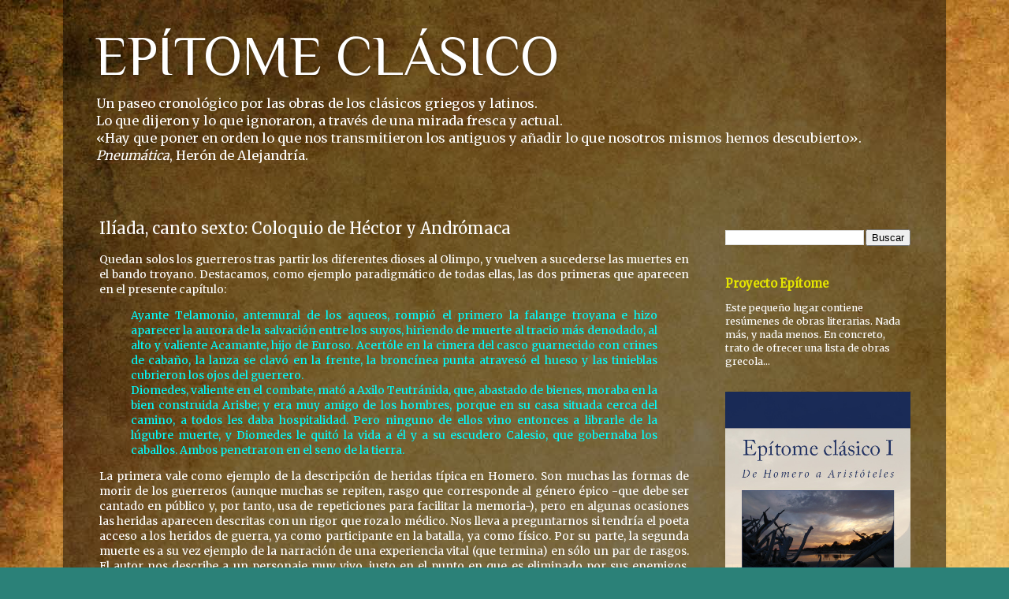

--- FILE ---
content_type: text/html; charset=UTF-8
request_url: https://epitomeclasica.blogspot.com/2011/11/iliada-canto-sexto-coloquio-de-hector-y.html
body_size: 24072
content:
<!DOCTYPE html>
<html class='v2' dir='ltr' xmlns='http://www.w3.org/1999/xhtml' xmlns:b='http://www.google.com/2005/gml/b' xmlns:data='http://www.google.com/2005/gml/data' xmlns:expr='http://www.google.com/2005/gml/expr'>
<head>
<link href='https://www.blogger.com/static/v1/widgets/335934321-css_bundle_v2.css' rel='stylesheet' type='text/css'/>
<style type='text/css'>@font-face{font-family:'Merriweather';font-style:normal;font-weight:400;font-stretch:100%;font-display:swap;src:url(//fonts.gstatic.com/s/merriweather/v33/u-4D0qyriQwlOrhSvowK_l5UcA6zuSYEqOzpPe3HOZJ5eX1WtLaQwmYiScCmDxhtNOKl8yDr3icaGV31CPDaYKfFQn0.woff2)format('woff2');unicode-range:U+0460-052F,U+1C80-1C8A,U+20B4,U+2DE0-2DFF,U+A640-A69F,U+FE2E-FE2F;}@font-face{font-family:'Merriweather';font-style:normal;font-weight:400;font-stretch:100%;font-display:swap;src:url(//fonts.gstatic.com/s/merriweather/v33/u-4D0qyriQwlOrhSvowK_l5UcA6zuSYEqOzpPe3HOZJ5eX1WtLaQwmYiScCmDxhtNOKl8yDr3icaEF31CPDaYKfFQn0.woff2)format('woff2');unicode-range:U+0301,U+0400-045F,U+0490-0491,U+04B0-04B1,U+2116;}@font-face{font-family:'Merriweather';font-style:normal;font-weight:400;font-stretch:100%;font-display:swap;src:url(//fonts.gstatic.com/s/merriweather/v33/u-4D0qyriQwlOrhSvowK_l5UcA6zuSYEqOzpPe3HOZJ5eX1WtLaQwmYiScCmDxhtNOKl8yDr3icaG131CPDaYKfFQn0.woff2)format('woff2');unicode-range:U+0102-0103,U+0110-0111,U+0128-0129,U+0168-0169,U+01A0-01A1,U+01AF-01B0,U+0300-0301,U+0303-0304,U+0308-0309,U+0323,U+0329,U+1EA0-1EF9,U+20AB;}@font-face{font-family:'Merriweather';font-style:normal;font-weight:400;font-stretch:100%;font-display:swap;src:url(//fonts.gstatic.com/s/merriweather/v33/u-4D0qyriQwlOrhSvowK_l5UcA6zuSYEqOzpPe3HOZJ5eX1WtLaQwmYiScCmDxhtNOKl8yDr3icaGl31CPDaYKfFQn0.woff2)format('woff2');unicode-range:U+0100-02BA,U+02BD-02C5,U+02C7-02CC,U+02CE-02D7,U+02DD-02FF,U+0304,U+0308,U+0329,U+1D00-1DBF,U+1E00-1E9F,U+1EF2-1EFF,U+2020,U+20A0-20AB,U+20AD-20C0,U+2113,U+2C60-2C7F,U+A720-A7FF;}@font-face{font-family:'Merriweather';font-style:normal;font-weight:400;font-stretch:100%;font-display:swap;src:url(//fonts.gstatic.com/s/merriweather/v33/u-4D0qyriQwlOrhSvowK_l5UcA6zuSYEqOzpPe3HOZJ5eX1WtLaQwmYiScCmDxhtNOKl8yDr3icaFF31CPDaYKfF.woff2)format('woff2');unicode-range:U+0000-00FF,U+0131,U+0152-0153,U+02BB-02BC,U+02C6,U+02DA,U+02DC,U+0304,U+0308,U+0329,U+2000-206F,U+20AC,U+2122,U+2191,U+2193,U+2212,U+2215,U+FEFF,U+FFFD;}@font-face{font-family:'Philosopher';font-style:normal;font-weight:400;font-display:swap;src:url(//fonts.gstatic.com/s/philosopher/v21/vEFV2_5QCwIS4_Dhez5jcWBjT0020NqfZ7c.woff2)format('woff2');unicode-range:U+0460-052F,U+1C80-1C8A,U+20B4,U+2DE0-2DFF,U+A640-A69F,U+FE2E-FE2F;}@font-face{font-family:'Philosopher';font-style:normal;font-weight:400;font-display:swap;src:url(//fonts.gstatic.com/s/philosopher/v21/vEFV2_5QCwIS4_Dhez5jcWBqT0020NqfZ7c.woff2)format('woff2');unicode-range:U+0301,U+0400-045F,U+0490-0491,U+04B0-04B1,U+2116;}@font-face{font-family:'Philosopher';font-style:normal;font-weight:400;font-display:swap;src:url(//fonts.gstatic.com/s/philosopher/v21/vEFV2_5QCwIS4_Dhez5jcWBhT0020NqfZ7c.woff2)format('woff2');unicode-range:U+0102-0103,U+0110-0111,U+0128-0129,U+0168-0169,U+01A0-01A1,U+01AF-01B0,U+0300-0301,U+0303-0304,U+0308-0309,U+0323,U+0329,U+1EA0-1EF9,U+20AB;}@font-face{font-family:'Philosopher';font-style:normal;font-weight:400;font-display:swap;src:url(//fonts.gstatic.com/s/philosopher/v21/vEFV2_5QCwIS4_Dhez5jcWBgT0020NqfZ7c.woff2)format('woff2');unicode-range:U+0100-02BA,U+02BD-02C5,U+02C7-02CC,U+02CE-02D7,U+02DD-02FF,U+0304,U+0308,U+0329,U+1D00-1DBF,U+1E00-1E9F,U+1EF2-1EFF,U+2020,U+20A0-20AB,U+20AD-20C0,U+2113,U+2C60-2C7F,U+A720-A7FF;}@font-face{font-family:'Philosopher';font-style:normal;font-weight:400;font-display:swap;src:url(//fonts.gstatic.com/s/philosopher/v21/vEFV2_5QCwIS4_Dhez5jcWBuT0020Nqf.woff2)format('woff2');unicode-range:U+0000-00FF,U+0131,U+0152-0153,U+02BB-02BC,U+02C6,U+02DA,U+02DC,U+0304,U+0308,U+0329,U+2000-206F,U+20AC,U+2122,U+2191,U+2193,U+2212,U+2215,U+FEFF,U+FFFD;}@font-face{font-family:'UnifrakturMaguntia';font-style:normal;font-weight:400;font-display:swap;src:url(//fonts.gstatic.com/s/unifrakturmaguntia/v22/WWXPlieVYwiGNomYU-ciRLRvEmK7oaVemGZMFABK1Q.woff2)format('woff2');unicode-range:U+0000-00FF,U+0131,U+0152-0153,U+02BB-02BC,U+02C6,U+02DA,U+02DC,U+0304,U+0308,U+0329,U+2000-206F,U+20AC,U+2122,U+2191,U+2193,U+2212,U+2215,U+FEFF,U+FFFD;}</style>
<style type='text/css'>
#navbar-iframe{
height: 0px;
visibility: hidden;
display: none;
}
</style>
<meta content='IE=EmulateIE7' http-equiv='X-UA-Compatible'/>
<meta content='width=1100' name='viewport'/>
<meta content='text/html; charset=UTF-8' http-equiv='Content-Type'/>
<meta content='blogger' name='generator'/>
<link href='https://epitomeclasica.blogspot.com/favicon.ico' rel='icon' type='image/x-icon'/>
<link href='http://epitomeclasica.blogspot.com/2011/11/iliada-canto-sexto-coloquio-de-hector-y.html' rel='canonical'/>
<link rel="alternate" type="application/atom+xml" title="EPÍTOME CLÁSICO - Atom" href="https://epitomeclasica.blogspot.com/feeds/posts/default" />
<link rel="alternate" type="application/rss+xml" title="EPÍTOME CLÁSICO - RSS" href="https://epitomeclasica.blogspot.com/feeds/posts/default?alt=rss" />
<link rel="service.post" type="application/atom+xml" title="EPÍTOME CLÁSICO - Atom" href="https://www.blogger.com/feeds/6818994797505837724/posts/default" />

<link rel="alternate" type="application/atom+xml" title="EPÍTOME CLÁSICO - Atom" href="https://epitomeclasica.blogspot.com/feeds/5109799200903652563/comments/default" />
<!--Can't find substitution for tag [blog.ieCssRetrofitLinks]-->
<meta content='http://epitomeclasica.blogspot.com/2011/11/iliada-canto-sexto-coloquio-de-hector-y.html' property='og:url'/>
<meta content='Ilíada, canto sexto: Coloquio de Héctor y Andrómaca' property='og:title'/>
<meta content=' Quedan solos los guerreros tras partir los diferentes dioses al Olimpo, y vuelven a sucederse las muertes en el bando troyano. Destacamos, ...' property='og:description'/>
<title>EPÍTOME CLÁSICO: Ilíada, canto sexto: Coloquio de Héctor y Andrómaca</title>
<meta content='' name='description'/>
<style id='page-skin-1' type='text/css'><!--
/*-----------------------------------------------
Blogger Template Style
Name:     Picture Window
Designer: Josh Peterson
URL:      www.noaesthetic.com
----------------------------------------------- */
/* Variable definitions
====================
<Variable name="keycolor" description="Main Color" type="color" default="#1a222a"/>
<Variable name="body.background" description="Body Background" type="background"
color="#2b8178" default="#111111 url(http://themes.googleusercontent.com/image?id=1OACCYOE0-eoTRTfsBuX1NMN9nz599ufI1Jh0CggPFA_sK80AGkIr8pLtYRpNUKPmwtEa) repeat-x fixed top center"/>
<Group description="Page Text" selector="body">
<Variable name="body.font" description="Font" type="font"
default="normal normal 15px Arial, Tahoma, Helvetica, FreeSans, sans-serif"/>
<Variable name="body.text.color" description="Text Color" type="color" default="#333333"/>
</Group>
<Group description="Backgrounds" selector=".body-fauxcolumns-outer">
<Variable name="body.background.color" description="Outer Background" type="color" default="#296695"/>
<Variable name="header.background.color" description="Header Background" type="color" default="transparent"/>
<Variable name="post.background.color" description="Post Background" type="color" default="#ffffff"/>
</Group>
<Group description="Links" selector=".main-outer">
<Variable name="link.color" description="Link Color" type="color" default="#336699"/>
<Variable name="link.visited.color" description="Visited Color" type="color" default="#6699cc"/>
<Variable name="link.hover.color" description="Hover Color" type="color" default="#33aaff"/>
</Group>
<Group description="Blog Title" selector=".header h1">
<Variable name="header.font" description="Title Font" type="font"
default="normal normal 36px Arial, Tahoma, Helvetica, FreeSans, sans-serif"/>
<Variable name="header.text.color" description="Text Color" type="color" default="#ffffff" />
</Group>
<Group description="Tabs Text" selector=".tabs-inner .widget li a">
<Variable name="tabs.font" description="Font" type="font"
default="normal normal 15px Arial, Tahoma, Helvetica, FreeSans, sans-serif"/>
<Variable name="tabs.text.color" description="Text Color" type="color" default="#ffffff"/>
<Variable name="tabs.selected.text.color" description="Selected Color" type="color" default="#e5e500"/>
</Group>
<Group description="Tabs Background" selector=".tabs-outer .PageList">
<Variable name="tabs.background.color" description="Background Color" type="color" default="transparent"/>
<Variable name="tabs.selected.background.color" description="Selected Color" type="color" default="transparent"/>
<Variable name="tabs.separator.color" description="Separator Color" type="color" default="transparent"/>
</Group>
<Group description="Post Title" selector="h3.post-title, .comments h4">
<Variable name="post.title.font" description="Title Font" type="font"
default="normal normal 18px Arial, Tahoma, Helvetica, FreeSans, sans-serif"/>
</Group>
<Group description="Date Header" selector=".date-header">
<Variable name="date.header.color" description="Text Color" type="color" default="#ffffff"/>
</Group>
<Group description="Post" selector=".post">
<Variable name="post.footer.text.color" description="Footer Text Color" type="color" default="#999999"/>
<Variable name="post.border.color" description="Border Color" type="color" default="#dddddd"/>
</Group>
<Group description="Gadgets" selector="h2">
<Variable name="widget.title.font" description="Title Font" type="font"
default="bold normal 13px Arial, Tahoma, Helvetica, FreeSans, sans-serif"/>
<Variable name="widget.title.text.color" description="Title Color" type="color" default="#888888"/>
</Group>
<Group description="Footer" selector=".footer-outer">
<Variable name="footer.text.color" description="Text Color" type="color" default="#cccccc"/>
<Variable name="footer.widget.title.text.color" description="Gadget Title Color" type="color" default="#aaaaaa"/>
</Group>
<Group description="Footer Links" selector=".footer-outer">
<Variable name="footer.link.color" description="Link Color" type="color" default="#99ccee"/>
<Variable name="footer.link.visited.color" description="Visited Color" type="color" default="#77aaee"/>
<Variable name="footer.link.hover.color" description="Hover Color" type="color" default="#33aaff"/>
</Group>
<Variable name="content.margin" description="Content Margin Top" type="length" default="20px"/>
<Variable name="content.padding" description="Content Padding" type="length" default="0"/>
<Variable name="content.background" description="Content Background" type="background"
default="transparent none repeat scroll top left"/>
<Variable name="content.border.radius" description="Content Border Radius" type="length" default="0"/>
<Variable name="content.shadow.spread" description="Content Shadow Spread" type="length" default="0"/>
<Variable name="header.padding" description="Header Padding" type="length" default="0"/>
<Variable name="header.background.gradient" description="Header Gradient" type="url"
default="none"/>
<Variable name="header.border.radius" description="Header Border Radius" type="length" default="0"/>
<Variable name="main.border.radius.top" description="Main Border Radius" type="length" default="20px"/>
<Variable name="footer.border.radius.top" description="Footer Border Radius Top" type="length" default="0"/>
<Variable name="footer.border.radius.bottom" description="Footer Border Radius Bottom" type="length" default="20px"/>
<Variable name="region.shadow.spread" description="Main and Footer Shadow Spread" type="length" default="3px"/>
<Variable name="region.shadow.offset" description="Main and Footer Shadow Offset" type="length" default="1px"/>
<Variable name="tabs.background.gradient" description="Tab Background Gradient" type="url" default="none"/>
<Variable name="tab.selected.background.gradient" description="Selected Tab Background" type="url"
default="url(http://www.blogblog.com/1kt/transparent/white80.png)"/>
<Variable name="tab.background" description="Tab Background" type="background"
default="transparent url(http://www.blogblog.com/1kt/transparent/black50.png) repeat scroll top left"/>
<Variable name="tab.border.radius" description="Tab Border Radius" type="length" default="10px" />
<Variable name="tab.first.border.radius" description="First Tab Border Radius" type="length" default="10px" />
<Variable name="tabs.border.radius" description="Tabs Border Radius" type="length" default="0" />
<Variable name="tabs.spacing" description="Tab Spacing" type="length" default=".25em"/>
<Variable name="tabs.margin.bottom" description="Tab Margin Bottom" type="length" default="0"/>
<Variable name="tabs.margin.sides" description="Tab Margin Sides" type="length" default="20px"/>
<Variable name="main.background" description="Main Background" type="background"
default="transparent url(http://www.blogblog.com/1kt/transparent/white80.png) repeat scroll top left"/>
<Variable name="main.padding.sides" description="Main Padding Sides" type="length" default="20px"/>
<Variable name="footer.background" description="Footer Background" type="background"
default="transparent url(http://www.blogblog.com/1kt/transparent/black50.png) repeat scroll top left"/>
<Variable name="post.margin.sides" description="Post Margin Sides" type="length" default="-20px"/>
<Variable name="post.border.radius" description="Post Border Radius" type="length" default="5px"/>
<Variable name="widget.title.text.transform" description="Widget Title Text Transform" type="string" default="uppercase"/>
<Variable name="mobile.background.overlay" description="Mobile Background Overlay" type="string"
default="transparent none repeat scroll top left"/>
<Variable name="startSide" description="Side where text starts in blog language" type="automatic" default="left"/>
<Variable name="endSide" description="Side where text ends in blog language" type="automatic" default="right"/>
*/
/* Content
----------------------------------------------- */
#navbar {display: none !important;}
body {
font: normal normal 14px Merriweather;
color: #ffffff;
background: #2b8178 url(//4.bp.blogspot.com/-LgqFriJ38sc/TucFreNxJuI/AAAAAAAABFo/P3ziisZlUoc/s0/image2.jpg) no-repeat fixed top left;
}
html body .region-inner {
min-width: 0;
max-width: 100%;
width: auto;
}
.content-outer {
font-size: 90%;
}
a:link {
text-decoration:none;
color: #e5e500;
}
a:visited {
text-decoration:none;
color: #999900;
}
a:hover {
text-decoration:underline;
color: #ffffff;
}
.content-outer {
background: transparent url(//www.blogblog.com/1kt/transparent/black50.png) repeat scroll top left;
-moz-border-radius: 0;
-webkit-border-radius: 0;
-goog-ms-border-radius: 0;
border-radius: 0;
-moz-box-shadow: 0 0 3px rgba(0, 0, 0, .15);
-webkit-box-shadow: 0 0 3px rgba(0, 0, 0, .15);
-goog-ms-box-shadow: 0 0 3px rgba(0, 0, 0, .15);
box-shadow: 0 0 3px rgba(0, 0, 0, .15);
margin: 0 auto;
}
.content-inner {
padding: 10px;
}
/* Header
----------------------------------------------- */
.header-outer {
background: transparent none repeat-x scroll top left;
_background-image: none;
color: #ffffff;
-moz-border-radius: 0;
-webkit-border-radius: 0;
-goog-ms-border-radius: 0;
border-radius: 0;
}
.Header img, .Header #header-inner {
-moz-border-radius: 0;
-webkit-border-radius: 0;
-goog-ms-border-radius: 0;
border-radius: 0;
}
.header-inner .Header .titlewrapper,
.header-inner .Header .descriptionwrapper {
padding-left: 30px;
padding-right: 30px;
}
.Header h1 {
font: normal normal 70px Philosopher;
text-shadow: 1px 1px 3px rgba(0, 0, 0, 0.3);
}
.Header h1 a {
color: #ffffff;
}
.Header .description {
font-size: 130%;
}
/* Tabs
----------------------------------------------- */
.tabs-inner {
margin: .5em 15px 1em;
padding: 0;
}
.tabs-inner .section {
margin: 0;
}
.tabs-inner .widget ul {
padding: 0;
background: #000000 none repeat scroll bottom;
-moz-border-radius: 0;
-webkit-border-radius: 0;
-goog-ms-border-radius: 0;
border-radius: 0;
}
.tabs-inner .widget li {
border: none;
}
.tabs-inner .widget li a {
display: inline-block;
padding: .5em 1em;
margin-right: 0;
color: #ff1800;
font: normal normal 15px Georgia, Utopia, 'Palatino Linotype', Palatino, serif;
-moz-border-radius: 0 0 0 0;
-webkit-border-top-left-radius: 0;
-webkit-border-top-right-radius: 0;
-goog-ms-border-radius: 0 0 0 0;
border-radius: 0 0 0 0;
background: transparent none no-repeat scroll top left;
border-right: 1px solid #000000;
}
.tabs-inner .widget li:first-child a {
padding-left: 1.25em;
-moz-border-radius-topleft: 0;
-moz-border-radius-bottomleft: 0;
-webkit-border-top-left-radius: 0;
-webkit-border-bottom-left-radius: 0;
-goog-ms-border-top-left-radius: 0;
-goog-ms-border-bottom-left-radius: 0;
border-top-left-radius: 0;
border-bottom-left-radius: 0;
}
.tabs-inner .widget li.selected a,
.tabs-inner .widget li a:hover {
position: relative;
z-index: 1;
background: #c3000c none repeat scroll bottom;
color: #ffffff;
-moz-box-shadow: 0 0 0 rgba(0, 0, 0, .15);
-webkit-box-shadow: 0 0 0 rgba(0, 0, 0, .15);
-goog-ms-box-shadow: 0 0 0 rgba(0, 0, 0, .15);
box-shadow: 0 0 0 rgba(0, 0, 0, .15);
}
/* Headings
----------------------------------------------- */
h2 {
font: normal normal 22px UnifrakturMaguntia;
text-transform: none;
color: #ffffff;
margin: .5em 0;
}
/* Main
----------------------------------------------- */
.main-outer {
background: transparent none repeat scroll top center;
-moz-border-radius: 0 0 0 0;
-webkit-border-top-left-radius: 0;
-webkit-border-top-right-radius: 0;
-webkit-border-bottom-left-radius: 0;
-webkit-border-bottom-right-radius: 0;
-goog-ms-border-radius: 0 0 0 0;
border-radius: 0 0 0 0;
-moz-box-shadow: 0 0 0 rgba(0, 0, 0, .15);
-webkit-box-shadow: 0 0 0 rgba(0, 0, 0, .15);
-goog-ms-box-shadow: 0 0 0 rgba(0, 0, 0, .15);
box-shadow: 0 0 0 rgba(0, 0, 0, .15);
}
.main-inner {
padding: 15px 20px 20px;
}
.main-inner .column-center-inner {
padding: 0 0;
}
.main-inner .column-left-inner {
padding-left: 0;
}
.main-inner .column-right-inner {
padding-right: 0;
}
/* Posts
----------------------------------------------- */
h3.post-title {
margin: 0;
font: normal normal 20px Merriweather;
}
.comments h4 {
margin: 1em 0 0;
font: normal normal 20px Merriweather;
}
.date-header span {
color: #cccccc;
}
.post-outer {
background-color: rgba(0, 0, 0, 0);
border: solid 1px transparent;
-moz-border-radius: 0;
-webkit-border-radius: 0;
border-radius: 0;
-goog-ms-border-radius: 0;
padding: 15px 20px;
margin: 0 -20px 20px;
}
.post-body {
line-height: 1.4;
font-size: 110%;
position: relative;
}
.post-header {
margin: 0 0 1.5em;
color: #929292;
line-height: 1.6;
}
.post-footer {
margin: .5em 0 0;
color: #929292;
line-height: 1.6;
}
#blog-pager {
font-size: 140%
}
#comments .comment-author {
padding-top: 1.5em;
border-top: dashed 1px #ccc;
border-top: dashed 1px rgba(128, 128, 128, .5);
background-position: 0 1.5em;
}
#comments .comment-author:first-child {
padding-top: 0;
border-top: none;
}
.avatar-image-container {
margin: .2em 0 0;
}
/* Comments
----------------------------------------------- */
.comments .comments-content .icon.blog-author {
background-repeat: no-repeat;
background-image: url([data-uri]);
}
.comments .comments-content .loadmore a {
border-top: 1px solid #ffffff;
border-bottom: 1px solid #ffffff;
}
.comments .continue {
border-top: 2px solid #ffffff;
}
/* Widgets
----------------------------------------------- */
.widget ul, .widget #ArchiveList ul.flat {
padding: 0;
list-style: none;
}
.widget ul li, .widget #ArchiveList ul.flat li {
border-top: dashed 1px #ccc;
border-top: dashed 1px rgba(128, 128, 128, .5);
}
.widget ul li:first-child, .widget #ArchiveList ul.flat li:first-child {
border-top: none;
}
.widget .post-body ul {
list-style: disc;
}
.widget .post-body ul li {
border: none;
}
/* Footer
----------------------------------------------- */
.footer-outer {
color:#cccccc;
background: transparent none repeat scroll top center;
-moz-border-radius: 0 0 0 0;
-webkit-border-top-left-radius: 0;
-webkit-border-top-right-radius: 0;
-webkit-border-bottom-left-radius: 0;
-webkit-border-bottom-right-radius: 0;
-goog-ms-border-radius: 0 0 0 0;
border-radius: 0 0 0 0;
-moz-box-shadow: 0 0 0 rgba(0, 0, 0, .15);
-webkit-box-shadow: 0 0 0 rgba(0, 0, 0, .15);
-goog-ms-box-shadow: 0 0 0 rgba(0, 0, 0, .15);
box-shadow: 0 0 0 rgba(0, 0, 0, .15);
}
.footer-inner {
padding: 10px 20px 20px;
}
.footer-outer a {
color: #ff1800;
}
.footer-outer a:visited {
color: #dd0800;
}
.footer-outer a:hover {
color: #ff2900;
}
.footer-outer .widget h2 {
color: #ffffff;
}
/* Mobile
----------------------------------------------- */
html body.mobile {
height: auto;
}
html body.mobile {
min-height: 480px;
background-size: 100% auto;
}
.mobile .body-fauxcolumn-outer {
background: transparent none repeat scroll top left;
}
html .mobile .mobile-date-outer, html .mobile .blog-pager {
border-bottom: none;
background: transparent none repeat scroll top center;
margin-bottom: 10px;
}
.mobile .date-outer {
background: transparent none repeat scroll top center;
}
.mobile .header-outer, .mobile .main-outer,
.mobile .post-outer, .mobile .footer-outer {
-moz-border-radius: 0;
-webkit-border-radius: 0;
-goog-ms-border-radius: 0;
border-radius: 0;
}
.mobile .content-outer,
.mobile .main-outer,
.mobile .post-outer {
background: inherit;
border: none;
}
.mobile .content-outer {
font-size: 100%;
}
.mobile-link-button {
background-color: #e5e500;
}
.mobile-link-button a:link, .mobile-link-button a:visited {
color: rgba(0, 0, 0, 0);
}
.mobile-index-contents {
color: #ffffff;
}
.mobile .tabs-inner .PageList .widget-content {
background: #c3000c none repeat scroll bottom;
color: #ffffff;
}
.mobile .tabs-inner .PageList .widget-content .pagelist-arrow {
border-left: 1px solid #000000;
}

--></style>
<style id='template-skin-1' type='text/css'><!--
body {
min-width: 1120px;
}
.content-outer, .content-fauxcolumn-outer, .region-inner {
min-width: 1120px;
max-width: 1120px;
_width: 1120px;
}
.main-inner .columns {
padding-left: 0px;
padding-right: 280px;
}
.main-inner .fauxcolumn-center-outer {
left: 0px;
right: 280px;
/* IE6 does not respect left and right together */
_width: expression(this.parentNode.offsetWidth -
parseInt("0px") -
parseInt("280px") + 'px');
}
.main-inner .fauxcolumn-left-outer {
width: 0px;
}
.main-inner .fauxcolumn-right-outer {
width: 280px;
}
.main-inner .column-left-outer {
width: 0px;
right: 100%;
margin-left: -0px;
}
.main-inner .column-right-outer {
width: 280px;
margin-right: -280px;
}
#layout {
min-width: 0;
}
#layout .content-outer {
min-width: 0;
width: 800px;
}
#layout .region-inner {
min-width: 0;
width: auto;
}
--></style>
<script async='async' src='//pagead2.googlesyndication.com/pagead/js/adsbygoogle.js'></script>
<script>
     (adsbygoogle = window.adsbygoogle || []).push({
          google_ad_client: ca-pub-1557315382014485
          enable_page_level_ads: true
     });
</script>
<link href='https://www.blogger.com/dyn-css/authorization.css?targetBlogID=6818994797505837724&amp;zx=2e7597e4-ca61-4c4f-8679-bd00ebe6737e' media='none' onload='if(media!=&#39;all&#39;)media=&#39;all&#39;' rel='stylesheet'/><noscript><link href='https://www.blogger.com/dyn-css/authorization.css?targetBlogID=6818994797505837724&amp;zx=2e7597e4-ca61-4c4f-8679-bd00ebe6737e' rel='stylesheet'/></noscript>
<meta name='google-adsense-platform-account' content='ca-host-pub-1556223355139109'/>
<meta name='google-adsense-platform-domain' content='blogspot.com'/>

</head>
<body class='loading'>
<div class='navbar section' id='navbar'><div class='widget Navbar' data-version='1' id='Navbar1'><script type="text/javascript">
    function setAttributeOnload(object, attribute, val) {
      if(window.addEventListener) {
        window.addEventListener('load',
          function(){ object[attribute] = val; }, false);
      } else {
        window.attachEvent('onload', function(){ object[attribute] = val; });
      }
    }
  </script>
<div id="navbar-iframe-container"></div>
<script type="text/javascript" src="https://apis.google.com/js/platform.js"></script>
<script type="text/javascript">
      gapi.load("gapi.iframes:gapi.iframes.style.bubble", function() {
        if (gapi.iframes && gapi.iframes.getContext) {
          gapi.iframes.getContext().openChild({
              url: 'https://www.blogger.com/navbar/6818994797505837724?po\x3d5109799200903652563\x26origin\x3dhttps://epitomeclasica.blogspot.com',
              where: document.getElementById("navbar-iframe-container"),
              id: "navbar-iframe"
          });
        }
      });
    </script><script type="text/javascript">
(function() {
var script = document.createElement('script');
script.type = 'text/javascript';
script.src = '//pagead2.googlesyndication.com/pagead/js/google_top_exp.js';
var head = document.getElementsByTagName('head')[0];
if (head) {
head.appendChild(script);
}})();
</script>
</div></div>
<div class='body-fauxcolumns'>
<div class='fauxcolumn-outer body-fauxcolumn-outer'>
<div class='cap-top'>
<div class='cap-left'></div>
<div class='cap-right'></div>
</div>
<div class='fauxborder-left'>
<div class='fauxborder-right'></div>
<div class='fauxcolumn-inner'>
</div>
</div>
<div class='cap-bottom'>
<div class='cap-left'></div>
<div class='cap-right'></div>
</div>
</div>
</div>
<div class='content'>
<div class='content-fauxcolumns'>
<div class='fauxcolumn-outer content-fauxcolumn-outer'>
<div class='cap-top'>
<div class='cap-left'></div>
<div class='cap-right'></div>
</div>
<div class='fauxborder-left'>
<div class='fauxborder-right'></div>
<div class='fauxcolumn-inner'>
</div>
</div>
<div class='cap-bottom'>
<div class='cap-left'></div>
<div class='cap-right'></div>
</div>
</div>
</div>
<div class='content-outer'>
<div class='content-cap-top cap-top'>
<div class='cap-left'></div>
<div class='cap-right'></div>
</div>
<div class='fauxborder-left content-fauxborder-left'>
<div class='fauxborder-right content-fauxborder-right'></div>
<div class='content-inner'>
<header>
<div class='header-outer'>
<div class='header-cap-top cap-top'>
<div class='cap-left'></div>
<div class='cap-right'></div>
</div>
<div class='fauxborder-left header-fauxborder-left'>
<div class='fauxborder-right header-fauxborder-right'></div>
<div class='region-inner header-inner'>
<div class='header section' id='header'><div class='widget Header' data-version='1' id='Header1'>
<div id='header-inner'>
<div class='titlewrapper'>
<h1 class='title'>
<a href='https://epitomeclasica.blogspot.com/'>
EPÍTOME CLÁSICO
</a>
</h1>
</div>
<div class='descriptionwrapper'>
<p class='description'><span>Un paseo cronológico por las obras de los clásicos griegos y latinos.
<br>
Lo que dijeron y lo que ignoraron, a través de una mirada fresca y actual.
<br>
&#171;Hay que poner en orden lo que nos transmitieron los antiguos y añadir lo que nosotros mismos hemos descubierto&#187;. <i>Pneumática</i>, Herón de Alejandría.</span></p>
</div>
</div>
</div></div>
</div>
</div>
<div class='header-cap-bottom cap-bottom'>
<div class='cap-left'></div>
<div class='cap-right'></div>
</div>
</div>
</header>
<div class='tabs-outer'>
<div class='tabs-cap-top cap-top'>
<div class='cap-left'></div>
<div class='cap-right'></div>
</div>
<div class='fauxborder-left tabs-fauxborder-left'>
<div class='fauxborder-right tabs-fauxborder-right'></div>
<div class='region-inner tabs-inner'>
<div class='tabs no-items section' id='crosscol'></div>
<div class='tabs no-items section' id='crosscol-overflow'></div>
</div>
</div>
<div class='tabs-cap-bottom cap-bottom'>
<div class='cap-left'></div>
<div class='cap-right'></div>
</div>
</div>
<div class='main-outer'>
<div class='main-cap-top cap-top'>
<div class='cap-left'></div>
<div class='cap-right'></div>
</div>
<div class='fauxborder-left main-fauxborder-left'>
<div class='fauxborder-right main-fauxborder-right'></div>
<div class='region-inner main-inner'>
<div class='columns fauxcolumns'>
<div class='fauxcolumn-outer fauxcolumn-center-outer'>
<div class='cap-top'>
<div class='cap-left'></div>
<div class='cap-right'></div>
</div>
<div class='fauxborder-left'>
<div class='fauxborder-right'></div>
<div class='fauxcolumn-inner'>
</div>
</div>
<div class='cap-bottom'>
<div class='cap-left'></div>
<div class='cap-right'></div>
</div>
</div>
<div class='fauxcolumn-outer fauxcolumn-left-outer'>
<div class='cap-top'>
<div class='cap-left'></div>
<div class='cap-right'></div>
</div>
<div class='fauxborder-left'>
<div class='fauxborder-right'></div>
<div class='fauxcolumn-inner'>
</div>
</div>
<div class='cap-bottom'>
<div class='cap-left'></div>
<div class='cap-right'></div>
</div>
</div>
<div class='fauxcolumn-outer fauxcolumn-right-outer'>
<div class='cap-top'>
<div class='cap-left'></div>
<div class='cap-right'></div>
</div>
<div class='fauxborder-left'>
<div class='fauxborder-right'></div>
<div class='fauxcolumn-inner'>
</div>
</div>
<div class='cap-bottom'>
<div class='cap-left'></div>
<div class='cap-right'></div>
</div>
</div>
<!-- corrects IE6 width calculation -->
<div class='columns-inner'>
<div class='column-center-outer'>
<div class='column-center-inner'>
<div class='main section' id='main'><div class='widget Blog' data-version='1' id='Blog1'>
<div class='blog-posts hfeed'>

          <div class="date-outer">
        

          <div class="date-posts">
        
<div class='post-outer'>
<div class='post hentry'>
<a name='5109799200903652563'></a>
<h3 class='post-title entry-title'>
Ilíada, canto sexto: Coloquio de Héctor y Andrómaca
</h3>
<div class='post-header'>
<div class='post-header-line-1'></div>
</div>
<div class='post-body entry-content' id='post-body-5109799200903652563'>
<div style="text-align: justify;">
Quedan solos los guerreros tras partir los diferentes dioses al Olimpo, y vuelven a sucederse las muertes en el bando troyano. Destacamos, como ejemplo paradigmático de todas ellas, las dos primeras que aparecen en el presente capítulo:</div>
<div style="color: cyan; text-align: justify;">
<blockquote class="tr_bq">
<div>
Ayante Telamonio, antemural de los aqueos, rompió el primero la falange troyana e hizo aparecer la aurora de la salvación entre los suyos, hiriendo de muerte al tracio más denodado, al alto y valiente Acamante, hijo de Euroso. Acertóle en la cimera del casco guarnecido con crines de cabaño, la lanza se clavó en la frente, la broncínea punta atravesó el hueso y las tinieblas cubrieron los ojos del guerrero.</div>
<div>
Diomedes, valiente en el combate, mató a Axilo Teutránida, que, abastado de bienes, moraba en la bien construida Arisbe; y era muy amigo de los hombres, porque en su casa situada cerca del camino, a todos les daba hospitalidad. Pero ninguno de ellos vino entonces a librarle de la lúgubre muerte, y Diomedes le quitó la vida a él y a su escudero Calesio, que gobernaba los caballos. Ambos penetraron en el seno de la tierra.</div>
</blockquote>
</div>
<div style="text-align: justify;">
La primera vale como ejemplo de la descripción de heridas típica en Homero. Son muchas las formas de morir de los guerreros (aunque muchas se repiten, rasgo que corresponde al género épico -que debe ser cantado en público y, por tanto, usa de repeticiones para facilitar la memoria-), pero en algunas ocasiones las heridas aparecen descritas con un rigor que roza lo médico. Nos lleva a preguntarnos si tendría el poeta acceso a los heridos de guerra, ya como participante en la batalla, ya como físico. Por su parte, la segunda muerte es a su vez ejemplo de la narración de una experiencia vital (que termina) en sólo un par de rasgos. El autor nos describe a un personaje muy vivo, justo en el punto en que es eliminado por sus enemigos. Recurso éste que provoca una sensación de realidad muy profunda, a pesar de la aparente superficialidad de las palabras.</div>
<div style="text-align: justify;">
Heleno, augur e hijo de Príamo, exhorta a Eneas y a Héctor, encargándole a éste que acuda a la ciudad para que realicen un sacrificio a Atenea, de tal forma que calme la furia de Diomedes. Héctor anima a sus tropas:</div>
<div style="color: cyan; text-align: justify;">
<blockquote class="tr_bq">
<div>
-&#161;Animosos troyanos, aliados de lejanas tierras venidos! Sed hombres, amigos, y mostrad vuestro impetuoso valor, mientras voy a Ilión y encargo a los respetables próceres y a nuestras esposas que oren y ofrezcan hecatombes a los dioses.</div>
</blockquote>
</div>
<div style="text-align: justify;">
Luego Glauco se enfrenta a Diomedes. Al no conocerle éste, le pregunta por su linaje. Se produce así una leve digresión sobre <a href="http://es.wikipedia.org/wiki/Belerofonte">Belerofonte</a> (matador de la Quimera y domador de Pegaso). Belerofonte resulta haber sido antiguo huesped del padre de Diomedes, y así deciden ambos héroes no acometerse en la batalla.</div>
<div style="color: cyan; text-align: justify;">
<blockquote class="tr_bq">
<div>
-(...) Esparce el viento las hojas por el suelo, y la selva, reverdeciendo, produce otras al llegar la primavera; de igual suerte, una generación humana nace y otra perece.</div>
</blockquote>
</div>
<div style="text-align: justify;">
Héctor entra en Troya, donde es acosado a preguntas por los hijos y las madres de los que combaten. Solicita a su madre que realicen el sacrificio, aunque Atenea no accede al ruego.</div>
<div style="color: cyan; text-align: justify;">
<blockquote class="tr_bq">
-(...) No me atrevo a libar el negro vino en honor de Zeus sin lavarme las manos, ni es lícito orar al Cronión, el de las sombrías nubes, cuando uno está manchado de sangre y polvo.</blockquote>
</div>
<div style="text-align: justify;">
Visita luego Héctor la casa de Paris, injuriándole para que salga a pelear. A continuación marcha a su propia casa buscando a su mujer, a quien encuentra en la torre, vigilando llorosa la batalla.</div>
<div style="color: cyan; text-align: justify;">
<blockquote class="tr_bq">
<div>
-&#161;Desgraciado! Tu valor te perderá. No te apiadas del tierno infante ni de mí, infortunada, que pronto seré tu viuda; pues los aqueos te acometerán todos a una y acabarán contigo.</div>
</blockquote>
</div>
<div style="text-align: justify;">
Sigue luego un breve diálogo entre los esposos, en el que encontramos al delicado padre y amantísimo esposo que es Héctor.</div>
<div style="color: cyan; text-align: justify;">
<blockquote class="tr_bq">
<div>
-(...) día vendrá en que perezca la sagrada Ilión, Príamo y el pueblo de Príamo, armado con lanzas de fresno. Pero la futura desgracia de los troyanos (...) no me importa tanto como la que padecerás tú cuando alguno de los aqueos, de broncíneas corazas, se te lleve llorosa, privándote de libertad (...).</div>
</blockquote>
</div>
<div style='clear: both;'></div>
</div>
<div class='post-footer'>
<div class='post-footer-line post-footer-line-1'><span class='post-comment-link'>
</span>
<div class='post-share-buttons goog-inline-block'>
<a class='goog-inline-block share-button sb-email' href='https://www.blogger.com/share-post.g?blogID=6818994797505837724&postID=5109799200903652563&target=email' target='_blank' title='Enviar por correo electrónico'><span class='share-button-link-text'>Enviar por correo electrónico</span></a><a class='goog-inline-block share-button sb-blog' href='https://www.blogger.com/share-post.g?blogID=6818994797505837724&postID=5109799200903652563&target=blog' onclick='window.open(this.href, "_blank", "height=270,width=475"); return false;' target='_blank' title='Escribe un blog'><span class='share-button-link-text'>Escribe un blog</span></a><a class='goog-inline-block share-button sb-twitter' href='https://www.blogger.com/share-post.g?blogID=6818994797505837724&postID=5109799200903652563&target=twitter' target='_blank' title='Compartir en X'><span class='share-button-link-text'>Compartir en X</span></a><a class='goog-inline-block share-button sb-facebook' href='https://www.blogger.com/share-post.g?blogID=6818994797505837724&postID=5109799200903652563&target=facebook' onclick='window.open(this.href, "_blank", "height=430,width=640"); return false;' target='_blank' title='Compartir con Facebook'><span class='share-button-link-text'>Compartir con Facebook</span></a><a class='goog-inline-block share-button sb-pinterest' href='https://www.blogger.com/share-post.g?blogID=6818994797505837724&postID=5109799200903652563&target=pinterest' target='_blank' title='Compartir en Pinterest'><span class='share-button-link-text'>Compartir en Pinterest</span></a>
</div>
</div>
<div class='post-footer-line post-footer-line-2'><span class='post-labels'>
</span>
<span class='post-icons'>
<span class='item-action'>
<a href='https://www.blogger.com/email-post/6818994797505837724/5109799200903652563' title='Enviar entrada por correo electrónico'>
<img alt="" class="icon-action" height="13" src="//img1.blogblog.com/img/icon18_email.gif" width="18">
</a>
</span>
<span class='item-control blog-admin pid-1273014282'>
<a href='https://www.blogger.com/post-edit.g?blogID=6818994797505837724&postID=5109799200903652563&from=pencil' title='Editar entrada'>
<img alt='' class='icon-action' height='18' src='https://resources.blogblog.com/img/icon18_edit_allbkg.gif' width='18'/>
</a>
</span>
</span>
</div>
<div class='post-footer-line post-footer-line-3'></div>
</div>
</div>
<div class='comments' id='comments'>
<a name='comments'></a>
<h4>No hay comentarios:</h4>
<div id='Blog1_comments-block-wrapper'>
<dl class='avatar-comment-indent' id='comments-block'>
</dl>
</div>
<p class='comment-footer'>
<div class='comment-form'>
<a name='comment-form'></a>
<h4 id='comment-post-message'>Publicar un comentario</h4>
<p>
</p>
<a href='https://www.blogger.com/comment/frame/6818994797505837724?po=5109799200903652563&hl=es&saa=85391&origin=https://epitomeclasica.blogspot.com' id='comment-editor-src'></a>
<iframe allowtransparency='true' class='blogger-iframe-colorize blogger-comment-from-post' frameborder='0' height='410px' id='comment-editor' name='comment-editor' src='' width='100%'></iframe>
<script src='https://www.blogger.com/static/v1/jsbin/2830521187-comment_from_post_iframe.js' type='text/javascript'></script>
<script type='text/javascript'>
      BLOG_CMT_createIframe('https://www.blogger.com/rpc_relay.html');
    </script>
</div>
</p>
</div>
</div>

        </div></div>
      
</div>
<div class='blog-pager' id='blog-pager'>
<span id='blog-pager-newer-link'>
<a class='blog-pager-newer-link' href='https://epitomeclasica.blogspot.com/2011/10/batracomiomaquia.html' id='Blog1_blog-pager-newer-link' title='Entrada más reciente'>Entrada más reciente</a>
</span>
<span id='blog-pager-older-link'>
<a class='blog-pager-older-link' href='https://epitomeclasica.blogspot.com/2011/11/iliada-canto-quinto-principalia-de.html' id='Blog1_blog-pager-older-link' title='Entrada antigua'>Entrada antigua</a>
</span>
<a class='home-link' href='https://epitomeclasica.blogspot.com/'>Inicio</a>
</div>
<div class='clear'></div>
<div class='post-feeds'>
<div class='feed-links'>
Suscribirse a:
<a class='feed-link' href='https://epitomeclasica.blogspot.com/feeds/5109799200903652563/comments/default' target='_blank' type='application/atom+xml'>Enviar comentarios (Atom)</a>
</div>
</div>
</div></div>
</div>
</div>
<div class='column-left-outer'>
<div class='column-left-inner'>
<aside>
</aside>
</div>
</div>
<div class='column-right-outer'>
<div class='column-right-inner'>
<aside>
<div class='sidebar section' id='sidebar-right-1'><div class='widget Translate' data-version='1' id='Translate1'>
<div id='google_translate_element'></div>
<script>
    function googleTranslateElementInit() {
      new google.translate.TranslateElement({
        pageLanguage: 'es',
        autoDisplay: 'true',
        layout: google.translate.TranslateElement.InlineLayout.VERTICAL
      }, 'google_translate_element');
    }
  </script>
<script src='//translate.google.com/translate_a/element.js?cb=googleTranslateElementInit'></script>
<div class='clear'></div>
</div><div class='widget BlogSearch' data-version='1' id='BlogSearch1'>
<div class='widget-content'>
<div id='BlogSearch1_form'>
<form action='https://epitomeclasica.blogspot.com/search' class='gsc-search-box' target='_top'>
<table cellpadding='0' cellspacing='0' class='gsc-search-box'>
<tbody>
<tr>
<td class='gsc-input'>
<input autocomplete='off' class='gsc-input' name='q' size='10' title='search' type='text' value=''/>
</td>
<td class='gsc-search-button'>
<input class='gsc-search-button' title='search' type='submit' value='Buscar'/>
</td>
</tr>
</tbody>
</table>
</form>
</div>
</div>
<div class='clear'></div>
</div><div class='widget FeaturedPost' data-version='1' id='FeaturedPost1'>
<div class='post-summary'>
<h3><a href='https://epitomeclasica.blogspot.com/2018/05/proyecto-epitome.html'>Proyecto Epítome</a></h3>
<p>
 Este pequeño lugar contiene resúmenes de obras literarias. Nada más, y nada menos. En concreto, trato de ofrecer una lista de obras grecola...
</p>
</div>
<style type='text/css'>
    .image {
      width: 100%;
    }
  </style>
<div class='clear'></div>
</div><div class='widget Image' data-version='1' id='Image2'>
<div class='widget-content'>
<a href='https://epitomeclasica.blogspot.com/2018/05/proyecto-epitome.html'>
<img alt='' height='348' id='Image2_img' src='https://blogger.googleusercontent.com/img/b/R29vZ2xl/AVvXsEhvBvz0cZUjVK4Zg4H6kzVy4HEtbNp9XKuynEY5F4A7p0CDUsra_wEyecUdcumJYlijFxqH17Hp6QAPfys9XH9gwfjmYxt50UL_XPTjnNpQbKBgoApnOAZg4OLI82d8prJcYa0UEjQIduI/s1600/BookCoverPreview.do+ep%25C3%25ADtome.jpeg' width='235'/>
</a>
<br/>
</div>
<div class='clear'></div>
</div><div class='widget Image' data-version='1' id='Image1'>
<h2>Mi página de autor</h2>
<div class='widget-content'>
<a href='https://narrador.wordpress.com/'>
<img alt='Mi página de autor' height='229' id='Image1_img' src='https://blogger.googleusercontent.com/img/b/R29vZ2xl/AVvXsEh6gDveJuDH2K67hkehJ6zwmHMlYUp9OhYySA9fV_BZvbPoBkIxPRNKJDzs1INt2-dh65S21aoUqxTU14NcPpi2nWY9W8L8fneJyxf32V-h0mgVxOExOM2of05zbzNT7P3gAWf6IYvP2mg/s235/Logo.jpg' width='196'/>
</a>
<br/>
</div>
<div class='clear'></div>
</div><div class='widget HTML' data-version='1' id='HTML2'>
<div class='widget-content'>
<div class="widget BlogArchive" id="BlogArchive1">
<h2>Clásicos analizados</h2>
<div class="widget-content">
<div id="ArchiveList">
<div id="BlogArchive1_ArchiveList">

<ul class="hierarchy">
<li class="archivedate collapsed">
<a class="toggle" href="javascript:void(0)">
<span class="zippy">
&#9658;&nbsp;
</span>
</a>
<a class="post-count-link" href=""></a>
<span class="post-count" dir="ltr">Homero</span>
<ul class="posts">
<li>&#8226;&nbsp<a href="http://epitomeclasica.blogspot.com/2011/09/aunque-me-habia-propuesto-hacer-una.html">El problema de Homero</a></li>
</ul>
<ul class="hierarchy">
<li class="archivedate collapsed">
<a class="toggle" href="javascript:void(0)">
<span class="zippy">
&#9658;&nbsp;
</span>
</a>
<a class="post-count-link" href=""></a>
<span class="post-count" dir="ltr">Ilíada</span>
<ul class="posts">
<li>&#8226;&nbsp<a href="http://epitomeclasica.blogspot.com/2011/09/iliada-odisea-introduccion.html">Introducción</a></li>
<li>&#8226;&nbsp<a href="http://epitomeclasica.blogspot.com/2011/09/iliada-canto-primero-peste-colera.html">Canto I</a></li>
<li>&#8226;&nbsp<a href="http://epitomeclasica.blogspot.com/2011/10/iliada-canto-segundo-sueno-beocia-o.html">Canto II</a></li>
<li>&#8226;&nbsp<a href="http://epitomeclasica.blogspot.com/2011/10/iliada-canto-tercero-juramentos.html">Canto III</a></li>
<li>&#8226;&nbsp<a href="http://epitomeclasica.blogspot.com/2011/11/iliada-canto-cuarto-violacion-de-los.html">Canto IV</a></li>
<li>&#8226;&nbsp<a href="http://epitomeclasica.blogspot.com/2011/11/iliada-canto-quinto-principalia-de.html">Canto V</a></li>
<li>&#8226;&nbsp<a href="http://epitomeclasica.blogspot.com/2011/11/iliada-canto-sexto-coloquio-de-hector-y.html">Canto VI</a></li>
<li>&#8226;&nbsp<a href="http://epitomeclasica.blogspot.com/2011/12/iliada-canto-septimo-combate-singular.html">Canto VII</a></li>
<li>&#8226;&nbsp<a href="http://epitomeclasica.blogspot.com/2011/12/iliada-canto-octavo-batalla.html">Canto VIII</a></li>
<li>&#8226;&nbsp<a href="http://epitomeclasica.blogspot.com/2011/12/iliada-canto-noveno-embajada-aquiles.html">Canto IX</a></li>
<li>&#8226;&nbsp<a href="http://epitomeclasica.blogspot.com/2011/12/canto-decimo-dolonia.html">Canto X</a></li>
<li>&#8226;&nbsp<a href="http://epitomeclasica.blogspot.com/2011/12/iliada-canto-undecimo-principalia-de.html">Canto XI</a></li>
<li>&#8226;&nbsp<a href="http://epitomeclasica.blogspot.com/2011/12/iliada-canto-duodecimo-combate-en-la.html">Canto XII</a></li>
<li>&#8226;&nbsp<a href="http://epitomeclasica.blogspot.com/2011/12/iliada-canto-decimotercero-batalla.html">Canto XIII</a></li>
<li>&#8226;&nbsp<a href="http://epitomeclasica.blogspot.com/2011/12/iliada-canto-decimocuarto-engano-de.html">Canto XIV</a></li>
<li>&#8226;&nbsp<a href="http://epitomeclasica.blogspot.com/2011/12/iliada-canto-decimoquinto-nueva.html">Canto XV</a></li>
<li>&#8226;&nbsp<a href="http://epitomeclasica.blogspot.com/2011/12/iliada-canto-decimosexto-patroclea.html">Canto XVI</a></li>
<li>&#8226;&nbsp<a href="http://epitomeclasica.blogspot.com/2011/12/iliada-canto-decimoseptimo-principalia.html">Canto XVII</a></li>
<li>&#8226;&nbsp<a href="http://epitomeclasica.blogspot.com/2011/12/iliada-canto-decimoctavo-fabricacion-de.html">Canto XVIII</a></li>
<li>&#8226;&nbsp<a href="http://epitomeclasica.blogspot.com/2011/12/iliada-canto-decimonoveno.html">Canto XIX</a></li>
<li>&#8226;&nbsp<a href="http://epitomeclasica.blogspot.com/2011/12/iliada-canto-vigesimo-combate-de-los.html">Canto XX</a></li>
<li>&#8226;&nbsp<a href="http://epitomeclasica.blogspot.com/2011/12/iliada-canto-vigesimoprimero-batalla.html">Canto XXI</a></li>
<li>&#8226;&nbsp<a href="http://epitomeclasica.blogspot.com/2011/12/iliada-canto-vigesimosegundo-muerte-de.html">Canto XXII</a></li>
<li>&#8226;&nbsp<a href="http://epitomeclasica.blogspot.com/2011/12/iliada-canto-vigesimotercero-juegos-en.html">Canto XXIII</a></li>
<li>&#8226;&nbsp<a href="http://epitomeclasica.blogspot.com/2011/12/iliada-canto-vigesimocuarto-rescate-de.html">Canto XXIV</a></li>
</ul>
</li>
</ul>
<ul class="hierarchy">
<li class="archivedate collapsed">
<a class="toggle" href="javascript:void(0)">
<span class="zippy">
&#9658;&nbsp;
</span>
</a>
<a class="post-count-link" href=""></a>
<span class="post-count" dir="ltr">Odisea</span>
<ul class="posts">
<li>&#8226;&nbsp<a href="http://epitomeclasica.blogspot.com/2011/12/odisea-introduccion.html">Introducción</a></li>
<li>&#8226;&nbsp<a href="http://epitomeclasica.blogspot.com/2012/01/odisea-canto-primero-concilio-de-los.html">Canto I</a></li>
<li>&#8226;&nbsp<a href="http://epitomeclasica.blogspot.com/2012/01/odisea-canto-segundo-agora-de-los.html">Canto II</a></li>
<li>&#8226;&nbsp<a href="http://epitomeclasica.blogspot.com/2012/01/odisea-canto-tercero-lo-de-pilos.html">Canto III</a></li>
<li>&#8226;&nbsp<a href="http://epitomeclasica.blogspot.com/2012/01/odisea-canto-cuarto-lo-de-lacedemonia.html">Canto IV</a></li>
<li>&#8226;&nbsp<a href="http://epitomeclasica.blogspot.com/2012/01/odisea-canto-quinto-la-balsa-de-ulises.html">Canto V</a></li>
<li>&#8226;&nbsp<a href="http://epitomeclasica.blogspot.com/2012/01/odisea-canto-sexto-llegada-de-ulises-al.html">Canto VI</a></li>
<li>&#8226;&nbsp<a href="http://epitomeclasica.blogspot.com/2012/01/odisea-canto-septimo-entrada-de-ulises.html">Canto VII</a></li>
<li>&#8226;&nbsp<a href="http://epitomeclasica.blogspot.com/2012/01/odisea-canto-octavo-presentacion-de.html">Canto VIII</a></li>
<li>&#8226;&nbsp<a href="http://epitomeclasica.blogspot.com/2012/01/odisea-canto-noveno-relatos-alcinoo.html">Canto IX</a></li>
<li>&#8226;&nbsp<a href="http://epitomeclasica.blogspot.com/2012/01/odisea-canto-decimo-lo-relativo-eolo.html">Canto X</a></li>
<li>&#8226;&nbsp<a href="http://epitomeclasica.blogspot.com/2012/01/odisea-canto-undecimo-evocacion-de-los.html">Canto XI</a></li>
<li>&#8226;&nbsp<a href="http://epitomeclasica.blogspot.com/2012/01/odisea-canto-duodecimo-las-sirenas.html">Canto XII</a></li>
<li>&#8226;&nbsp<a href="http://epitomeclasica.blogspot.com/2012/01/odisea-canto-decimotercero-partida-de.html">Canto XIII</a></li>
<li>&#8226;&nbsp<a href="http://epitomeclasica.blogspot.com/2012/01/odisea-canto-decimocuarto-conversacion.html">Canto XIV</a></li>
<li>&#8226;&nbsp<a href="http://epitomeclasica.blogspot.com/2012/01/odisea-canto-decimoquinto-llegada-de.html">Canto XV</a></li>
<li>&#8226;&nbsp<a href="http://epitomeclasica.blogspot.com/2012/02/odisea-canto-decimosexto-reconocimiento.html">Canto XVI</a></li>
<li>&#8226;&nbsp<a href="http://epitomeclasica.blogspot.com/2012/02/odisea-canto-decimoseptimo-vuelta-de.html">Canto XVII</a></li>
<li>&#8226;&nbsp<a href="http://epitomeclasica.blogspot.com/2012/02/odisea-canto-decimoctavo-pugilato-de.html">Canto XVIII</a></li>
<li>&#8226;&nbsp<a href="http://epitomeclasica.blogspot.com/2012/02/odisea-canto-decimonoveno-coloquio-de.html">Canto XIX</a></li>
<li>&#8226;&nbsp<a href="http://epitomeclasica.blogspot.com/2012/02/odisea-canto-vigesimo-lo-que-precedio.html">Canto XX</a></li>
<li>&#8226;&nbsp<a href="http://epitomeclasica.blogspot.com/2012/02/odisea-canto-vigesimoprimero-la.html">Canto XXI</a></li>
<li>&#8226;&nbsp<a href="http://epitomeclasica.blogspot.com/2012/02/odisea-canto-vigesimosegundo-la-matanza.html">Canto XXII</a></li>
<li>&#8226;&nbsp<a href="http://epitomeclasica.blogspot.com/2012/02/odisea-canto-vigesimotercero.html">Canto XXIII</a></li>
<li>&#8226;&nbsp<a href="http://epitomeclasica.blogspot.com/2012/02/odisea-canto-vigesimocuarto-las-paces.html">Canto XXIV</a></li>
</ul></li></ul></li>

<li class="archivedate collapsed">
<a class="toggle" href="javascript:void(0)">
<span class="zippy">
&#9658;&nbsp;
</span>
</a>
<a class="post-count-link" href=""></a>
<span class="post-count" dir="ltr">Hesíodo</span>
<ul class="posts">
<li>&#8226;&nbsp<a href="http://epitomeclasica.blogspot.com/2011/10/teogonia-introduccion.html">Introducción</a></li>
<li>&#8226;&nbsp<a href="http://epitomeclasica.blogspot.com/2011/10/teogonia-resumen.html">Teogonía</a></li>
<li>&#8226;&nbsp<a href="http://epitomeclasica.blogspot.com/2011/12/hesiodo-los-trabajos-y-los-dias.html">Trabajos y Días</a></li>
<li>&#8226;&nbsp<a href="http://epitomeclasica.blogspot.com/2011/12/hesiodo-obras-menores-y-atribuidas.html">Obras menores</a></li>
</ul>
</li>

<li class="archivedate collapsed">
<a class="toggle" href="javascript:void(0)">
<span class="zippy">
&#9658;&nbsp;
</span>
</a>
<a class="post-count-link" href=""></a>
<span class="post-count" dir="ltr">Épica arcaica menor</span>
<ul class="posts">
<li>&#8226;&nbsp<a href="https://epitomeclasica.blogspot.com/2020/10/epica-arcaica-fragmentaria.html">Introducción</a></li>
<li>&#8226;&nbsp<a href="https://epitomeclasica.blogspot.com/2020/10/titanomaquia.html">Titanomaquía</a></li>
<li>&#8226;&nbsp<a href="https://epitomeclasica.blogspot.com/2020/10/edipodia.html">Edipodia</a></li>
<li>&#8226;&nbsp<a href="https://epitomeclasica.blogspot.com/2020/10/tebaida.html">Tebaida</a></li>
<li>&#8226;&nbsp<a href="https://epitomeclasica.blogspot.com/2020/10/epigonos.html">Epígonos</a></li>
<li>&#8226;&nbsp<a href="https://epitomeclasica.blogspot.com/2020/10/alcmeonida.html">Alcmeónida</a></li>
<li>&#8226;&nbsp<a href="https://epitomeclasica.blogspot.com/2024/08/las-ciprias.html">Ciprias</a></li>
<li>&#8226;&nbsp<a href="https://epitomeclasica.blogspot.com/2024/08/la-etiopida.html">Etiópida</a></li>
<li>&#8226;&nbsp<a href="https://epitomeclasica.blogspot.com/2024/08/la-pequena-iliada.html">Pequeña Ilíada</a></li>
<li>&#8226;&nbsp<a href="https://epitomeclasica.blogspot.com/2024/08/el-saco-de-troya.html">Saco de Troya</a></li>
<li>&#8226;&nbsp<a href="https://epitomeclasica.blogspot.com/2024/08/los-regresos.html">Regresos</a></li>
<li>&#8226;&nbsp<a href="https://epitomeclasica.blogspot.com/2024/08/la-telegonia-y-la-tesprocida.html">Telegonía y Tesprócida</a></li>
<li>&#8226;&nbsp<a href="https://epitomeclasica.blogspot.com/2024/09/la-focaida.html">Focaida</a></li>
<li>&#8226;&nbsp<a href="https://epitomeclasica.blogspot.com/2024/09/la-foronida.html">Forónida</a></li>
<li>&#8226;&nbsp<a href="https://epitomeclasica.blogspot.com/2024/09/la-danaida.html">Danaida</a></li>
<li>&#8226;&nbsp<a href="https://epitomeclasica.blogspot.com/2024/09/eumelo-de-corinto.html">Eumelo de Corinto</a></li>
<li>&#8226;&nbsp<a href="https://epitomeclasica.blogspot.com/2024/09/naupactias.html">Naupactias</a></li>
<li>&#8226;&nbsp<a href="https://epitomeclasica.blogspot.com/2024/09/cineton.html">Cinetón</a></li>
<li>&#8226;&nbsp<a href="https://epitomeclasica.blogspot.com/2024/01/asio-de-samos.html">Asio de Samos</a></li>
<li>&#8226;&nbsp<a href="https://epitomeclasica.blogspot.com/2024/09/quersias.html">Quersias</a></li>
<li>&#8226;&nbsp<a href="https://epitomeclasica.blogspot.com/2024/09/hegesinoo.html">Hegesínoo</a></li>
<li>&#8226;&nbsp<a href="https://epitomeclasica.blogspot.com/2024/09/pisandro-de-camiro.html">Pisandro de Camiro</a></li>
<li>&#8226;&nbsp<a href="https://epitomeclasica.blogspot.com/2024/09/la-toma-de-ecalia.html">Toma de Ecalia</a></li>
<li>&#8226;&nbsp<a href="https://epitomeclasica.blogspot.com/2024/09/los-cercopes.html">Cércopes</a></li>
<li>&#8226;&nbsp<a href="https://epitomeclasica.blogspot.com/2024/09/la-miniada.html">Miníada</a></li>
<li>&#8226;&nbsp<a href="https://epitomeclasica.blogspot.com/2024/09/epimenides.html">Epiménides</a></li>
<li>&#8226;&nbsp<a href="https://epitomeclasica.blogspot.com/2024/09/aristeas-de-proconeso.html">Aristeas de Proconeso</a></li>
<li>&#8226;&nbsp<a href="https://epitomeclasica.blogspot.com/2024/09/paniasis.html">Paniasis</a></li>
<li>&#8226;&nbsp<a href="https://epitomeclasica.blogspot.com/2024/09/el-margites.html">Margites</a></li>
</ul>
</li>

<li class="archivedate collapsed">
&#9632;&nbsp;
<a class="post-count-link" href="http://epitomeclasica.blogspot.com/2012/01/las-fabulas-de-esopo.html">Fábulas de Esopo</a>
<span class="post-count" dir="ltr"></span>
</li>

<li class="archivedate collapsed">
&#9632;&nbsp;
<a class="post-count-link" href="http://epitomeclasica.blogspot.com/2011/12/proemios-arcaicos.html">Proemios arcaicos</a>
<span class="post-count" dir="ltr"></span>
</li>

<li class="archivedate collapsed">
&#9632;&nbsp;
<a class="post-count-link" href="http://epitomeclasica.blogspot.com/2011/12/epigramas-arcaicos.html">Epigramas arcaicos</a>
<span class="post-count" dir="ltr"></span>
</li>

<li class="archivedate collapsed">
<a class="toggle" href="javascript:void(0)">
<span class="zippy">
&#9658;&nbsp;
</span>
</a>
<a class="post-count-link" href=""></a>
<span class="post-count" dir="ltr">Yambógrafos y elegíacos antiguos</span>
<ul class="posts">
<li>&#8226;&nbsp<a href="http://epitomeclasica.blogspot.com.es/2018/05/yambografos-antiguos.html">Introducción al yambo</a></li>
<li>&#8226;&nbsp<a href="https://epitomeclasica.blogspot.com/2020/02/elegiacos-antiguos.html">Introducción a la elegía</a></li>
<li>&#8226;&nbsp<a href="http://epitomeclasica.blogspot.com.es/2018/05/arquiloco_22.html">Arquíloco</a></li>
<li>&#8226;&nbsp<a href="https://epitomeclasica.blogspot.com/2020/02/calino-de-efeso.html">Calino de Éfeso</a></li>
<li>&#8226;&nbsp<a href="https://epitomeclasica.blogspot.com/2020/02/tirteo.html">Tirteo</a></li>
<li>&#8226;&nbsp<a href="https://epitomeclasica.blogspot.com/2020/02/mimnermo-de-colofon.html">Mimnermo de Colofón</a></li>
<li>&#8226;&nbsp<a href="https://epitomeclasica.blogspot.com/2020/03/solon.html">Solón</a></li>
<li>&#8226;&nbsp<a href="https://epitomeclasica.blogspot.com/2019/12/semonides.html">Semónides</a></li>
<li>&#8226;&nbsp<a href="https://epitomeclasica.blogspot.com/2020/02/hiponacte.html">Hiponacte</a></li>
<li>&#8226;&nbsp<a href="https://epitomeclasica.blogspot.com/2019/12/ananio.html">Ananio</a></li>
<li>&#8226;&nbsp<a href="https://epitomeclasica.blogspot.com/2020/10/teognis.html">Teognis de Mégara</a></li>
<li>&#8226;&nbsp<a href="https://epitomeclasica.blogspot.com/2024/01/asio-de-samos.html">Asio de Samos</a></li>
<li>&#8226;&nbsp<a href="https://epitomeclasica.blogspot.com/2024/01/focilides.html">Focílides</a></li>
<li>&#8226;&nbsp<a href="https://epitomeclasica.blogspot.com/2024/01/jenofanes-de-colofon.html">Jenófanes de Colofón</a></li>
<li>&#8226;&nbsp<a href="https://epitomeclasica.blogspot.com/2024/01/jon-de-quios.html">Jon de Quíos</a></li>
<li>&#8226;&nbsp<a href="https://epitomeclasica.blogspot.com/2024/08/dionisio-calco.html">Dionisio Calco</a></li>
<li>&#8226;&nbsp<a href="https://epitomeclasica.blogspot.com/2012/12/los-sofistas-critias.html">Critias</a></li>


</ul>
</li>

<ul class="hierarchy">
<li class="archivedate collapsed">
<a class="toggle" href="javascript:void(0)">
<span class="zippy">
&#9658;&nbsp;
</span>
</a>
<a class="post-count-link" href=""></a>
<span class="post-count" dir="ltr">Lírica arcaica</span>
<ul class="posts">
<li>&#8226;&nbsp<a href="http://epitomeclasica.blogspot.com/2011/11/los-nueve-liricos-arcaicos.html">Introducción</a></li>
<li>&#8226;&nbsp<a href="http://epitomeclasica.blogspot.com/2011/12/lirica-popular.html">Lírica popular</a></li>
<li>&#8226;&nbsp<a href="http://epitomeclasica.blogspot.com/2011/12/alcman.html">Alcmán</a></li>
<ul class="hierarchy">
<li class="archivedate collapsed">
<a class="toggle" href="javascript:void(0)">
<span class="zippy">
&#9658;&nbsp;
</span>
</a>
<a class="post-count-link" href=""></a>
<span class="post-count" dir="ltr">Estesícoro</span>
<ul class="posts">
<li>&#8226;&nbsp<a href="http://epitomeclasica.blogspot.com/2011/12/estesicoro-introduccion.html">Introducción</a></li>
<li>&#8226;&nbsp<a href="http://epitomeclasica.blogspot.com/2011/12/estesicoro-resumen-de-sus-obras-i.html">Epítome I</a></li>
<li>&#8226;&nbsp<a href="http://epitomeclasica.blogspot.com/2012/01/estesicoro-resumen-de-sus-obras-ii.html">Epítome II</a></li>
</ul>
</li>
</ul>
<li>&#8226;&nbsp<a href="http://epitomeclasica.blogspot.com/2012/01/ibico.html">Íbico</a></li>
<li>&#8226;&nbsp<a href="http://epitomeclasica.blogspot.com/2012/01/simonides.html">Simónides</a></li>
<li>&#8226;&nbsp<a href="http://epitomeclasica.blogspot.com/2012/01/alceo.html">Alceo</a></li>
<li>&#8226;&nbsp<a href="http://epitomeclasica.blogspot.com/2012/01/safo.html">Safo</a></li>
<li>&#8226;&nbsp<a href="http://epitomeclasica.blogspot.com/2012/01/anacreonte.html">Anacreonte</a></li>
<ul class="hierarchy">
<li class="archivedate collapsed">
<a class="toggle" href="javascript:void(0)">
<span class="zippy">
&#9658;&nbsp;
</span>
</a>
<a class="post-count-link" href=""></a>
<span class="post-count" dir="ltr">Píndaro</span>
<ul class="posts">
<li>&#8226;&nbsp<a href="http://epitomeclasica.blogspot.com/2012/02/pindaro-introduccion.html">Introducción</a></li>
<li>&#8226;&nbsp<a href="http://epitomeclasica.blogspot.com/2012/02/pindaro-odas-olimpicas.html">Odas Olímpicas</a></li>
<li>&#8226;&nbsp<a href="http://epitomeclasica.blogspot.com/2012/02/pindaro-odas-piticas.html">Odas Píticas</a></li>
<li>&#8226;&nbsp<a href="http://epitomeclasica.blogspot.com/2012/03/pindaro-odas-nemeas.html">Odas Nemeas</a></li>
<li>&#8226;&nbsp<a href="http://epitomeclasica.blogspot.com/2012/03/pindaro-odas-istmicas.html">Odas Ístmicas</a></li>
</ul>
</li></ul>
<ul class="hierarchy">
<li class="archivedate collapsed">
<a class="toggle" href="javascript:void(0)">
<span class="zippy">
&#9658;&nbsp;
</span>
</a>
<a class="post-count-link" href=""></a>
<span class="post-count" dir="ltr">Baquílides</span>
<ul class="posts">
<li>&#8226;&nbsp<a href="http://epitomeclasica.blogspot.com/2012/03/baquilides-introduccion.html">Introducción</a></li>
<li>&#8226;&nbsp<a href="http://epitomeclasica.blogspot.com.es/2012/03/baquilides-epinicios-i.html">Epinicios I</a></li>
<li>&#8226;&nbsp<a href="http://epitomeclasica.blogspot.com.es/2012/03/baquilides-epinicios-ii.html">Epinicios II</a></li>
<li>&#8226;&nbsp<a href="http://epitomeclasica.blogspot.com.es/2012/03/baquilides-ditirambos.html">Ditirambos</a></li>
</ul>
</li>
<li>&#8226;&nbsp<a href="http://epitomeclasica.blogspot.com/2012/01/poetas-arcaicos-menores.html">Poetas menores</a></li>
</ul></ul></li></ul>

<ul class="hierarchy">
<li class="archivedate collapsed">
<a class="toggle" href="javascript:void(0)">
<span class="zippy">
&#9658;&nbsp;
</span>
</a>
<a class="post-count-link" href=""></a>
<span class="post-count" dir="ltr">Filósofos presocráticos</span>
<ul class="posts">
<li>&#8226;&nbsp<a href="http://epitomeclasica.blogspot.com/2011/12/presocraticos-la-filosofia-cosmologica.html">Introducción</a></li>
<li>&#8226;&nbsp<a href="http://epitomeclasica.blogspot.com/2012/01/desde-el-mito-la-razon.html">De Orfeo a Cleostrato</a></li>
<li>&#8226;&nbsp<a href="http://epitomeclasica.blogspot.com/2012/01/los-siete-sabios.html">Los Siete Sabios</a></li>
<li>&#8226;&nbsp<a href="http://epitomeclasica.blogspot.com/2012/01/los-filosofos-milesios.html">La escuela de Mileto</a></li>
<li>&#8226;&nbsp<a href="http://epitomeclasica.blogspot.com/2012/01/los-filosofos-pitagoricos.html">Los pitagóricos</a></li>
<li>&#8226;&nbsp<a href="http://epitomeclasica.blogspot.com/2012/01/heraclito-y-cratilo.html">Heráclito y Crátilo</a></li>
<li>&#8226;&nbsp<a href="http://epitomeclasica.blogspot.com/2012/01/los-filosofos-eleaticos.html">La escuela de Elea</a></li>
<li>&#8226;&nbsp<a href="http://epitomeclasica.blogspot.com/2012/01/pluralistas-anaxagoras-y-arquelao.html">Los pluralistas</a></li>
<li>&#8226;&nbsp<a href="http://epitomeclasica.blogspot.com/2012/01/atomistas-leucipo-y-democrito.html">Los atomistas</a></li>

<li class="archivedate collapsed">
<a class="toggle" href="javascript:void(0)">
<span class="zippy">
&#9658;&nbsp;
</span>
</a>
<a class="post-count-link" href=""></a>
<span class="post-count" dir="ltr">Los sofistas</span>
<ul class="posts">
<li>&#8226;&nbsp<a href="http://epitomeclasica.blogspot.com/2012/02/la-escuela-sofista.html">Primera aproximación</a></li>
<li>&#8226;&nbsp<a href="http://epitomeclasica.blogspot.com.es/2012/12/los-sofistas-introduccion.html">Introducción</a></li>
<li>&#8226;&nbsp<a href="http://epitomeclasica.blogspot.com.es/2012/12/los-sofistas-protagoras-de-abdera.html">Protágoras</a></li>
<li>&#8226;&nbsp<a href="http://epitomeclasica.blogspot.com.es/2012/12/los-sofistas-jeniades.html">Jeníades</a></li>
<li>&#8226;&nbsp<a href="http://epitomeclasica.blogspot.com.es/2012/12/los-sofistas-gorgias.html">Gorgias</a></li>
<li>&#8226;&nbsp<a href="
http://epitomeclasica.blogspot.com.es/2012/12/los-sofistas-licofron.html">Licofrón</a></li>
<li>&#8226;&nbsp<a href="
http://epitomeclasica.blogspot.com.es/2012/12/los-sofistas-prodico.html">Pródico</a></li>
<li>&#8226;&nbsp<a href="
http://epitomeclasica.blogspot.com.es/2012/12/los-sofistas-trasimaco.html">Trasímaco</a></li>
<li>&#8226;&nbsp<a href="
http://epitomeclasica.blogspot.com.es/2012/12/los-sofistas-hipias.html">Hipias</a></li>
<li>&#8226;&nbsp<a href="
http://epitomeclasica.blogspot.com.es/2012/12/los-sofistas-antifonte.html">Antifonte</a></li>
<li>&#8226;&nbsp<a href="
http://epitomeclasica.blogspot.com.es/2012/12/los-sofistas-critias.html">Critias</a></li>
<li>&#8226;&nbsp<a href="
http://epitomeclasica.blogspot.com.es/2012/12/los-sofistas-obras-anonimas.html">Obras anónimas</a></li>
</ul></li></ul>
</li></ul>

<li class="archivedate collapsed">
&#9632;&nbsp;
<a class="post-count-link" href="http://epitomeclasica.blogspot.com/2012/02/logografos-los-historiadores-arcaicos.html">Logógrafos</a>
<span class="post-count" dir="ltr"></span>
</li>

<li class="archivedate collapsed">
&#9632;&nbsp;
<a class="post-count-link" href="http://epitomeclasica.blogspot.com/2012/03/del-ditirambo-al-drama.html">Tespis, Quérilo, Frínico</a>
<span class="post-count" dir="ltr"></span>
</li>

<ul class="hierarchy">
<li class="archivedate collapsed">
<a class="toggle" href="javascript:void(0)">
<span class="zippy">
&#9658;&nbsp;
</span>
</a>
<a class="post-count-link" href=""></a>
<span class="post-count" dir="ltr">Esquilo</span>
<ul class="posts">
<li>&#8226;&nbsp<a href="http://epitomeclasica.blogspot.com.es/2012/03/esquilo-introduccion.html">Introducción</a></li>
<li>&#8226;&nbsp<a href="http://epitomeclasica.blogspot.com.es/2012/03/esquilo-los-persas.html">Los Persas</a></li>
<li>&#8226;&nbsp<a href="http://epitomeclasica.blogspot.com.es/2012/03/esquilo-los-siete-contra-tebas.html">Los Siete contra Tebas</a></li>
<li>&#8226;&nbsp<a href="http://epitomeclasica.blogspot.com.es/2012/06/esquilo-las-suplicantes.html">Las Suplicantes</a></li>
<li>&#8226;&nbsp<a href="http://epitomeclasica.blogspot.com.es/2012/03/esquilo-agamenon.html">Agamenón</a></li>
<li>&#8226;&nbsp<a href="http://epitomeclasica.blogspot.com.es/2012/03/esquilo-las-coeforas.html">Las Coéforas</a></li>
<li>&#8226;&nbsp<a href="http://epitomeclasica.blogspot.com.es/2012/03/esquilo-las-eumenides.html">Las Euménides</a></li>
<li>&#8226;&nbsp<a href="epitomeclasica.blogspot.com/2012/03/esquilo-prometeo-encadenado.html">Prometeo encadenado</a></li>
</ul></li></ul>

<li class="archivedate collapsed">
&#9632;&nbsp;
<a class="post-count-link" href="http://epitomeclasica.blogspot.com.es/2012/12/komoidia.html">Comediógrafos antiguos</a>
<span class="post-count" dir="ltr"></span>
</li>

<ul class="hierarchy">
<li class="archivedate collapsed">
<a class="toggle" href="javascript:void(0)">
<span class="zippy">
&#9658;&nbsp;
</span>
</a>
<a class="post-count-link" href=""></a>
<span class="post-count" dir="ltr">Sófocles</span>
<ul class="posts">
<li>&#8226;&nbsp<a href="http://epitomeclasica.blogspot.com.es/2012/10/sofocles-introduccion.html">Introducción</a></li>
<li>&#8226;&nbsp<a href="http://epitomeclasica.blogspot.com.es/2012/10/sofocles-ayax.html">Áyax</a></li>
<li>&#8226;&nbsp<a href="http://epitomeclasica.blogspot.com.es/2012/10/sofocles-las-traquinias.html">Las traquinias</a></li>
<li>&#8226;&nbsp<a href="http://epitomeclasica.blogspot.com.es/2012/10/sofocles-antigona.html">Antígona</a></li>
<li>&#8226;&nbsp<a href="
http://epitomeclasica.blogspot.com.es/2012/10/sofocles-edipo-rey.html">Edipo Rey</a></li>
<li>&#8226;&nbsp<a href="
http://epitomeclasica.blogspot.com.es/2012/10/sofocles-electra.html">Electra</a></li>
<li>&#8226;&nbsp<a href="
http://epitomeclasica.blogspot.com.es/2012/10/sofocles-filoctetes.html">Filoctetes</a></li>
<li>&#8226;&nbsp<a href="
http://epitomeclasica.blogspot.com.es/2012/10/sofocles-edipo-en-colono.html">Edipo en Colono</a></li>
</ul></li></ul>

<ul class="hierarchy">
<li class="archivedate collapsed">
<a class="toggle" href="javascript:void(0)">
<span class="zippy">
&#9658;&nbsp;
</span>
</a>
<a class="post-count-link" href=""></a>
<span class="post-count" dir="ltr">Heródoto</span>
<ul class="posts">
<li>&#8226;&nbsp<a href="http://epitomeclasica.blogspot.com.es/2012/10/herodoto-introduccion.html">Introducción</a></li>
<li>&#8226;&nbsp<a href="http://epitomeclasica.blogspot.com.es/2012/11/herodoto-historias-libro-i.html">Libro I</a></li>
<li>&#8226;&nbsp<a href="http://epitomeclasica.blogspot.com.es/2012/11/herodoto-historias-libro-ii.html">Libro II</a></li>
<li>&#8226;&nbsp<a href="http://epitomeclasica.blogspot.com.es/2012/11/herodoto-historias-libro-iii.html">Libro III</a></li>
<li>&#8226;&nbsp<a href="http://epitomeclasica.blogspot.com.es/2012/11/herodoto-historias-libro-iv.html">Libro IV</a></li>
<li>&#8226;&nbsp<a href="http://epitomeclasica.blogspot.com.es/2012/11/herodoto-historias-libro-v.html">Libro V</a></li>
<li>&#8226;&nbsp<a href="http://epitomeclasica.blogspot.com.es/2012/11/herodoto-historias-libro-vi.html">Libro VI</a></li>
<li>&#8226;&nbsp<a href="
http://epitomeclasica.blogspot.com.es/2012/11/herodoto-historias-libro-vii.html">Libro VII</a></li>
<li>&#8226;&nbsp<a href="
http://epitomeclasica.blogspot.com.es/2012/12/herodoto-historias-libro-viii.html">Libro VIII</a></li>
<li>&#8226;&nbsp<a href="
http://epitomeclasica.blogspot.com.es/2012/12/herodoto-historias-libro-ix.html">Libro IX</a></li>
</ul></li></ul>

<ul class="hierarchy">
<li class="archivedate collapsed">
<a class="toggle" href="javascript:void(0)">
<span class="zippy">
&#9658;&nbsp;
</span>
</a>
<a class="post-count-link" href=""></a>
<span class="post-count" dir="ltr">Eurípides</span>
<ul class="posts">
<li>&#8226;&nbsp<a href="http://epitomeclasica.blogspot.com.es/2012/12/euripides-introduccion.html">Introducción</a></li>
<li>&#8226;&nbsp<a href="http://epitomeclasica.blogspot.com.es/2012/12/euripides-el-ciclope.html">El cíclope</a></li>
<li>&#8226;&nbsp<a href="http://epitomeclasica.blogspot.com.es/2012/12/euripides-alcestis.html">Alcestis</a></li>
<li>&#8226;&nbsp<a href="http://epitomeclasica.blogspot.com.es/2012/12/euripides-medea.html">Medea</a></li>
<li>&#8226;&nbsp<a href="http://epitomeclasica.blogspot.com.es/2012/12/euripides-los-heraclidas.html">Los Heraclidas</a></li>
<li>&#8226;&nbsp<a href="http://epitomeclasica.blogspot.com.es/2012/12/euripides-hipolito.html">Hipólito</a></li>
<li>&#8226;&nbsp<a href="http://epitomeclasica.blogspot.com.es/2012/12/euripides-andromaca.html">Andrómaca</a></li>
<li>&#8226;&nbsp<a href="http://epitomeclasica.blogspot.com.es/2012/12/euripides-hecuba.html">Hécuba</a></li>
<li>&#8226;&nbsp<a href="http://epitomeclasica.blogspot.com.es/2012/12/euripides-las-suplicantes.html">Las suplicantes</a></li>
<li>&#8226;&nbsp<a href="http://epitomeclasica.blogspot.com.es/2012/12/euripides-heracles.html">Heracles</a></li>
<li>&#8226;&nbsp<a href="http://epitomeclasica.blogspot.com.es/2012/12/euripides-ion.html">Ion</a></li>
<li>&#8226;&nbsp<a href="http://epitomeclasica.blogspot.com.es/2012/12/euripides-las-troyanas.html">Las troyanas</a></li>
<li>&#8226;&nbsp<a href="http://epitomeclasica.blogspot.com.es/2012/12/euripides-electra.html">Electra</a></li>
<li>&#8226;&nbsp<a href="http://epitomeclasica.blogspot.com.es/2012/12/euripides-ifigenia-entre-los-tauros.html">Ifigenia entre los tauros</a></li>
<li>&#8226;&nbsp<a href="
http://epitomeclasica.blogspot.com.es/2012/12/euripides-helena.html">Helena</a></li>
<li>&#8226;&nbsp<a href="
http://epitomeclasica.blogspot.com.es/2012/12/euripides-las-fenicias.html">Las fenicias</a></li>
<li>&#8226;&nbsp<a href="
http://epitomeclasica.blogspot.com.es/2012/12/euripides-orestes.html">Orestes</a></li>
<li>&#8226;&nbsp<a href="
http://epitomeclasica.blogspot.com.es/2012/12/euripides-ifigenia-en-aulide.html">Ifigenia en Áulide</a></li>
<li>&#8226;&nbsp<a href="
http://epitomeclasica.blogspot.com.es/2013/01/euripides-las-bacantes.html">Las bacantes</a></li>
<li>&#8226;&nbsp<a href="
http://epitomeclasica.blogspot.com.es/2013/01/euripides-reso.html">Reso</a></li>
</ul></li></ul>

<ul class="hierarchy">
<li class="archivedate collapsed">
<a class="toggle" href="javascript:void(0)">
<span class="zippy">
&#9658;&nbsp;
</span>
</a>
<a class="post-count-link" href=""></a>
<span class="post-count" dir="ltr">Aristófanes</span>
<ul class="posts">
<li>&#8226;&nbsp<a href="http://epitomeclasica.blogspot.com.es/2012/12/aristofanes-introduccion.html">Introducción</a></li>
<li>&#8226;&nbsp<a href="http://epitomeclasica.blogspot.com.es/2012/12/aristofanes-los-acarnienses.html">Los acarnienses</a></li>
<li>&#8226;&nbsp<a href="http://epitomeclasica.blogspot.com.es/2012/12/aristofanes-los-caballeros.html">Los caballeros</a></li>
<li>&#8226;&nbsp<a href="http://epitomeclasica.blogspot.com.es/2012/12/aristofanes-las-nubes.html">Las nubes</a></li>
<li>&#8226;&nbsp<a href="http://epitomeclasica.blogspot.com.es/2012/12/aristofanes-las-avispas.html">Las avispas</a></li>
<li>&#8226;&nbsp<a href="http://epitomeclasica.blogspot.com.es/2012/12/aristofanes-la-paz.html">La Paz</a></li>
<li>&#8226;&nbsp<a href="http://epitomeclasica.blogspot.com.es/2012/12/aristofanes-los-pajaros.html">Los pájaros</a></li>
<li>&#8226;&nbsp<a href="http://epitomeclasica.blogspot.com.es/2012/12/aristofanes-lisistrata.html">Lisístrata</a></li>
<li>&#8226;&nbsp<a href="http://epitomeclasica.blogspot.com.es/2012/12/aristofanes-las-tesmoforias.html">Las tesmoforias</a></li>
<li>&#8226;&nbsp<a href="http://epitomeclasica.blogspot.com.es/2013/01/aristofanes-las-ranas.html">Las ranas</a></li>
<li>&#8226;&nbsp<a href="http://epitomeclasica.blogspot.com.es/2013/06/aristofanes-asamblea-de-las-mujeres.html">Asamblea de las mujeres</a></li>
<li>&#8226;&nbsp<a href="http://epitomeclasica.blogspot.com.es/2013/06/aristofanes-pluto.html">Pluto</a></li>
</ul></li></ul>

<ul class="hierarchy">
<li class="archivedate collapsed">
<a class="toggle" href="javascript:void(0)">
<span class="zippy">
&#9658;&nbsp;
</span>
</a>
<a class="post-count-link" href=""></a>
<span class="post-count" dir="ltr">Antifonte</span>
<ul class="posts">
<li>&#8226;&nbsp<a href="http://epitomeclasica.blogspot.com.es/2014/02/antifonte-introduccion.html">Introducción</a></li>
<li>&#8226;&nbsp<a href="http://epitomeclasica.blogspot.com.es/2014/02/antifonte-contra-su-madrastra-por.html">Contra su madrastra</a></li>
<li>&#8226;&nbsp<a href="http://epitomeclasica.blogspot.com.es/2014/02/antifonte-sobre-el-coreuta.html">Sobre el corego</a></li>
<li>&#8226;&nbsp<a href="http://epitomeclasica.blogspot.com.es/2014/02/antifonte-sobre-el-asesinato-de-herodes.html">Sobre el asesinato de Herodes</a></li>
<li>&#8226;&nbsp<a href="http://epitomeclasica.blogspot.com.es/2014/02/antifonte-tetralogias.html">Tetralogías</a></li>
</ul></li></ul>

<li class="archivedate collapsed">
&#9632;&nbsp;
<a class="post-count-link" href="http://epitomeclasica.blogspot.com/2011/10/batracomiomaquia.html">Batracomiomaquia</a>
<span class="post-count" dir="ltr"></span>
</li>

<li class="archivedate collapsed">
&#9632;&nbsp;
<a class="post-count-link" href="http://epitomeclasica.blogspot.com.es/2013/06/el-viejo-oligarca-constitucion-de-los.html">Constitución de los atenienses</a>
<span class="post-count" dir="ltr"></span>
</li>

<ul class="hierarchy">
<li class="archivedate collapsed">
<a class="toggle" href="javascript:void(0)">
<span class="zippy">
&#9658;&nbsp;
</span>
</a>
<a class="post-count-link" href=""></a>
<span class="post-count" dir="ltr">Andócides</span>
<ul class="posts">
<li>&#8226;&nbsp<a href="http://epitomeclasica.blogspot.com.es/2014/02/andocides-introduccion.html">Introducción</a></li>
<li>&#8226;&nbsp<a href="http://epitomeclasica.blogspot.com.es/2014/02/andocides-sobre-su-regreso.html">Sobre su regreso</a></li>
<li>&#8226;&nbsp<a href="http://epitomeclasica.blogspot.com.es/2014/02/andocides-sobre-los-misterios.html">Sobre los misterios</a></li>
<li>&#8226;&nbsp<a href="http://epitomeclasica.blogspot.com.es/2014/02/pseudo-andocides-contra-alcibiades.html">Contra Alcibíades</a></li>
<li>&#8226;&nbsp<a href="http://epitomeclasica.blogspot.com.es/2014/02/andocides-sobre-la-paz-con-los.html">Sobre la paz con los lacedemonios</a></li>
</ul></li></ul>
<li class="archivedate collapsed">
&#9632;&nbsp;
<a class="post-count-link" href="http://epitomeclasica.blogspot.com.es/2013/01/tratados-hipocraticos.html">Tratados hipocráticos</a>
<span class="post-count" dir="ltr"></span>
</li>

<ul class="hierarchy">
<li class="archivedate collapsed">
<a class="toggle" href="javascript:void(0)">
<span class="zippy">
&#9658;&nbsp;
</span>
</a>
<a class="post-count-link" href=""></a>
<span class="post-count" dir="ltr">Tucídides</span>
<ul class="posts">
<li>&#8226;&nbsp<a href="http://epitomeclasica.blogspot.com.es/2013/01/tucidides-introduccion.html">Introducción</a></li>
<li>&#8226;&nbsp<a href="http://epitomeclasica.blogspot.com.es/2013/02/tucidides-guerra-del-peloponeso-libro-i.html">Libro I</a></li>
<li>&#8226;&nbsp<a href="http://epitomeclasica.blogspot.com.es/2013/02/tucidides-guerra-del-peloponeso-libro-ii.html">Libro II</a></li>
<li>&#8226;&nbsp<a href="http://epitomeclasica.blogspot.com.es/2013/02/tucidides-guerra-del-peloponeso-libro.html">Libro III</a></li>
<li>&#8226;&nbsp<a href="
http://epitomeclasica.blogspot.com.es/2013/03/tucidides-guerra-del-peloponeso-libro-iv.html">Libro IV</a></li>
<li>&#8226;&nbsp<a href="
http://epitomeclasica.blogspot.com.es/2013/03/tucidides-guerra-del-peloponeso-libro-v.html">Libro V</a></li>
<li>&#8226;&nbsp<a href="
http://epitomeclasica.blogspot.com.es/2013/03/tucidides-guerra-del-peloponeso-libro-vi.html">Libro VI</a></li>
<li>&#8226;&nbsp<a href="
http://epitomeclasica.blogspot.com.es/2013/03/tucidides-guerra-del-peloponeso-libro.html">Libro VII</a></li>
<li>&#8226;&nbsp<a href="
http://epitomeclasica.blogspot.com.es/2013/03/tucidides-guerra-del-peloponeso-libro_14.html">Libro VIII</a></li>
</ul></li></ul>

<ul class="hierarchy">
<li class="archivedate collapsed">
<a class="toggle" href="javascript:void(0)">
<span class="zippy">
&#9658;&nbsp;
</span>
</a>
<a class="post-count-link" href=""></a>
<span class="post-count" dir="ltr">Lisias</span>
<ul class="posts">
<li>&#8226;&nbsp<a href="http://epitomeclasica.blogspot.com.es/2013/03/lisias-introduccion.html">Introducción</a></li>
<li>&#8226;&nbsp<a href="http://epitomeclasica.blogspot.com.es/2013/03/pseudo-lisias-defensa-de-polistrato.html">Defensa de Polístrato</a></li>
<li>&#8226;&nbsp<a href="http://epitomeclasica.blogspot.com.es/2013/07/lisias-sobre-no-derrocar-la.html">Sobre no derrocar la constitución tradicional</a></li>
<li>&#8226;&nbsp<a href="http://epitomeclasica.blogspot.com.es/2013/03/lisias-contra-eratostenes.html">Contra Eratóstenes</a></li>
<li>&#8226;&nbsp<a href="http://epitomeclasica.blogspot.com.es/2013/03/lisias-defensa-por-venalidad.html">Defensa por venalidad</a></li>
<li>&#8226;&nbsp<a href="http://epitomeclasica.blogspot.com.es/2013/03/lisias-en-favor-del-invalido.html">En favor del inválido</a></li>
<li>&#8226;&nbsp<a href="http://epitomeclasica.blogspot.com.es/2013/03/lisias-defensa-por-el-asesinato-de.html">Defensa por el asesinato de Eratóstenes</a></li>
<li>&#8226;&nbsp<a href="http://epitomeclasica.blogspot.com.es/2013/03/lisias-contra-diogiton.html">Contra Diogitón</a></li>
<li>&#8226;&nbsp<a href="http://epitomeclasica.blogspot.com.es/2013/04/lisias-contra-andocides-por-impiedad.html">Contra Andócides, por impiedad</a></li>
<li>&#8226;&nbsp<a href="http://epitomeclasica.blogspot.com.es/2013/05/lisias-contra-nicomaco.html">Contra Nicómaco</a></li>
<li>&#8226;&nbsp<a href="http://epitomeclasica.blogspot.com.es/2013/05/lisias-sobre-la-confiscacion-de-bienes.html">Sobre la confiscación de bienes de Éucrates</a></li>
<li>&#8226;&nbsp<a href="http://epitomeclasica.blogspot.com.es/2013/05/lisias-contra-filon.html">Contra Filón</a></li>
<li>&#8226;&nbsp<a href="http://epitomeclasica.blogspot.com.es/2013/06/lisias-defensa-sobre-el-tocon-de-un.html">Defensa sobre el tocón de un olivo</a></li>
<li>&#8226;&nbsp<a href="http://epitomeclasica.blogspot.com.es/2013/06/lisias-sobre-los-bienes-de-eraton.html">Sobre los bienes de Eratón</a></li>
<li>&#8226;&nbsp<a href="http://epitomeclasica.blogspot.com.es/2013/07/lisias-contra-alcibiades.html">Contra Alcibíades</a></li>
<li>&#8226;&nbsp<a href="http://epitomeclasica.blogspot.com.es/2013/06/lisias-defensa-frente-simon.html">Defensa frente a Simón</a></li>
<li>&#8226;&nbsp<a href="http://epitomeclasica.blogspot.com.es/2013/06/lisias-contra-pancleon-acusandolo-de-no.html">Contra Pancleón, acusándolo de no ser de Platea</a></li>
<li>&#8226;&nbsp<a href="http://epitomeclasica.blogspot.com.es/2013/06/lisias-discurso-funebre-en-honor-de-los.html">Discurso fúnebre en honor de los aliados corintios</a></li>
<li>&#8226;&nbsp<a href="http://epitomeclasica.blogspot.com.es/2013/06/lisias-en-favor-de-mantiteo.html">En favor de Mantíteo</a></li>
<li>&#8226;&nbsp<a href="http://epitomeclasica.blogspot.com.es/2013/06/lisias-en-favor-del-soldado.html">En favor del soldado</a></li>
<li>&#8226;&nbsp<a href="http://epitomeclasica.blogspot.com.es/2013/06/lisias-contra-epicrates.html">Contra Epícrates</a></li>
<li>&#8226;&nbsp<a href="http://epitomeclasica.blogspot.com.es/2013/06/lisias-contra-ergocles.html">Contra Ergocles</a></li>
<li>&#8226;&nbsp<a href="http://epitomeclasica.blogspot.com.es/2013/06/lisias-contra-filocrates.html">Contra Filócrates</a></li>
<li>&#8226;&nbsp<a href="http://epitomeclasica.blogspot.com.es/2013/06/lisias-discurso-olimpico.html">Discurso olímpico</a></li>
<li>&#8226;&nbsp<a href="http://epitomeclasica.blogspot.com.es/2013/06/lisias-sobre-los-bienes-de-aristofanes.html">Sobre los bienes de Aristófanes</a></li>
<li>&#8226;&nbsp<a href="http://epitomeclasica.blogspot.com.es/2013/06/lisias-contra-los-vendedores-de-trigo.html">Contra los vendedores de trigo</a></li>
<li>&#8226;&nbsp<a href="http://epitomeclasica.blogspot.com.es/2013/06/lisias-contra-teomnesto-i-y-ii.html">Contra Contra Teomnesto (I y II)</a></li>
<li>&#8226;&nbsp<a href="http://epitomeclasica.blogspot.com.es/2013/06/lisias-sobre-el-examen-de-evandro.html">Sobre el examen de Evandro</a></li>
<li>&#8226;&nbsp<a href="http://epitomeclasica.blogspot.com.es/2013/07/lisias-sobre-una-herida-con.html">Sobre una herida con premeditación</a></li>
<li>&#8226;&nbsp<a href="http://epitomeclasica.blogspot.com.es/2013/07/lisias-en-favor-de-calias.html">En favor de Calias</a></li>
<li>&#8226;&nbsp<a href="http://epitomeclasica.blogspot.com.es/2013/07/lisias-contra-agorato.html">Contra Agorato</a></li>
<li>&#8226;&nbsp<a href="http://epitomeclasica.blogspot.com.es/2013/07/lisias-defensa-por-intentos-de-derrocar.html">Defensa por intentos de derrocar la democracia</a></li>
<li>&#8226;&nbsp<a href="http://epitomeclasica.blogspot.com.es/2013/07/lisias-discurso-amatorio.html">Discurso amatorio</a></li>
<li>&#8226;&nbsp<a href="http://epitomeclasica.blogspot.com.es/2013/07/pseudo-lisias-acusacion-contra-los.html">Acusación contra los socios por injurias</a></li>
</ul></li></ul>

<ul class="hierarchy">
<li class="archivedate collapsed">
<a class="toggle" href="javascript:void(0)">
<span class="zippy">
&#9658;&nbsp;
</span>
</a>
<a class="post-count-link" href=""></a>
<span class="post-count" dir="ltr">Platón</span>
<ul class="posts">
<li>&#8226;&nbsp<a href="http://epitomeclasica.blogspot.com.es/2013/03/platon-introduccion.html">Introducción</a></li>
<li>&#8226;&nbsp<a href="http://epitomeclasica.blogspot.com.es/2013/05/platon-apologia-de-socrates.html">Apología de Sócrates</a></li>
<li>&#8226;&nbsp<a href="http://epitomeclasica.blogspot.com.es/2013/06/platon-criton.html">Critón</a></li>
<li>&#8226;&nbsp<a href="http://epitomeclasica.blogspot.com.es/2013/06/platon-lisis.html">Lisis</a></li>
<li>&#8226;&nbsp<a href="http://epitomeclasica.blogspot.com.es/2013/06/platon-laques.html">Laques</a></li>
<li>&#8226;&nbsp<a href="http://epitomeclasica.blogspot.com.es/2013/06/platon-carmides.html">Cármides</a></li>
<li>&#8226;&nbsp<a href="http://epitomeclasica.blogspot.com.es/2013/06/platon-eutifron.html">Eutifrón</a></li>
<li>&#8226;&nbsp<a href="http://epitomeclasica.blogspot.com.es/2013/06/platon-hipias-menor.html">Hipias menor</a></li>
<li>&#8226;&nbsp<a href="http://epitomeclasica.blogspot.com.es/2013/06/platon-ion.html">Ion</a></li>
<li>&#8226;&nbsp<a href="http://epitomeclasica.blogspot.com.es/2013/06/platon-protagoras.html">Protágoras</a></li>
<li>&#8226;&nbsp<a href="http://epitomeclasica.blogspot.com.es/2013/06/platon-hipias-mayor.html">Hipias mayor</a></li>
<li>&#8226;&nbsp<a href="http://epitomeclasica.blogspot.com.es/2013/06/platon-menon.html">Menón</a></li>
<li>&#8226;&nbsp<a href="http://epitomeclasica.blogspot.com.es/2013/06/platon-gorgias.html">Gorgias</a></li>
<li>&#8226;&nbsp<a href="http://epitomeclasica.blogspot.com.es/2013/06/platon-eutidemo.html">Eutidemo</a></li>
<li>&#8226;&nbsp<a href="http://epitomeclasica.blogspot.com.es/2013/07/platon-cratilo.html">Crátilo</a></li>
<li>&#8226;&nbsp<a href="http://epitomeclasica.blogspot.com.es/2013/06/platon-fedon.html">Fedón</a></li>
<li>&#8226;&nbsp<a href="http://epitomeclasica.blogspot.com.es/2013/06/platon-banquete.html">Banquete</a></li>
<ul class="hierarchy">
<li class="archivedate collapsed">
<a class="toggle" href="javascript:void(0)">
<span class="zippy">
&#9658;&nbsp;
</span>
</a>
<a class="post-count-link" href=""></a>
<span class="post-count" dir="ltr">República</span>
<ul class="posts">
<li>&#8226;&nbsp<a href="http://epitomeclasica.blogspot.com.es/2013/07/platon-republica-libros-i-v.html">República, libros I-V</a></li>
<li>&#8226;&nbsp<a href="http://epitomeclasica.blogspot.com.es/2013/07/platon-republica-libros-vi-x.html">República, libros VI-X</a></li>
</ul>
</li></ul>
<li>&#8226;&nbsp<a href="http://epitomeclasica.blogspot.com.es/2013/07/platon-menexeno.html">Menéxeno</a></li>
<li>&#8226;&nbsp<a href="http://epitomeclasica.blogspot.com.es/2013/07/platon-fedro.html">Fedro</a></li>
<li>&#8226;&nbsp<a href="http://epitomeclasica.blogspot.com.es/2013/08/platon-parmenides.html">Parménides</a></li>
<li>&#8226;&nbsp<a href="http://epitomeclasica.blogspot.com.es/2013/08/platon-teeteto.html">Teeteto</a></li>
<li>&#8226;&nbsp<a href="http://epitomeclasica.blogspot.com.es/2013/08/platon-sofista.html">Sofista</a></li>
<li>&#8226;&nbsp<a href="http://epitomeclasica.blogspot.com.es/2013/09/platon-politico.html">Político</a></li>
<li>&#8226;&nbsp<a href="http://epitomeclasica.blogspot.com.es/2013/09/platon-timeo.html">Timeo</a></li>
<li>&#8226;&nbsp<a href="http://epitomeclasica.blogspot.com.es/2013/11/platon-filebo.html">Filebo</a></li>
<ul class="hierarchy">
<li class="archivedate collapsed">
<a class="toggle" href="javascript:void(0)">
<span class="zippy">
&#9658;&nbsp;
</span>
</a>
<a class="post-count-link" href=""></a>
<span class="post-count" dir="ltr">Leyes</span>
<ul class="posts">
<li>&#8226;&nbsp<a href="http://epitomeclasica.blogspot.com.es/2013/12/platon-leyes-i.html">Leyes, libros I-V</a></li>
<li>&#8226;&nbsp<a href="http://epitomeclasica.blogspot.com.es/2014/01/platon-leyes-ii.html">Leyes, libros VI-XII</a></li>
</ul>
</li></ul>
<li>&#8226;&nbsp<a href="http://epitomeclasica.blogspot.com.es/2014/02/platon-cartas.html">Cartas</a></li>
<li>&#8226;&nbsp<a href="http://epitomeclasica.blogspot.com.es/2014/02/platon-critias-o-atlantico.html">Critias</a></li>
<li>&#8226;&nbsp<a href="http://epitomeclasica.blogspot.com.es/2014/03/pseudo-platon-dialogos-dudosos-y.html">Apócrifos y dudosos</a></li>
</ul></li></ul>


<ul class="hierarchy">
<li class="archivedate collapsed">
<a class="toggle" href="javascript:void(0)">
<span class="zippy">
&#9658;&nbsp;
</span>
</a>
<a class="post-count-link" href=""></a>
<span class="post-count" dir="ltr">Jenofonte</span>
<ul class="posts">
<li>&#8226;&nbsp<a href="http://epitomeclasica.blogspot.com.es/2013/06/jenofonte-introduccion.html">Introducción</a></li>
<li>&#8226;&nbsp<a href="http://epitomeclasica.blogspot.com.es/2013/06/jenofonte-apologia-de-socrates.html">Apología de Sócrates</a></li>
<li>&#8226;&nbsp<a href="http://epitomeclasica.blogspot.com.es/2014/03/jenofonte-cinegetico.html">Cinegético</a></li>
<li>&#8226;&nbsp<a href="http://epitomeclasica.blogspot.com.es/2013/06/jenofonte-recuerdos-de-socrates.html">Recuerdos de Sócrates</a></li>
<li>&#8226;&nbsp<a href="http://epitomeclasica.blogspot.com.es/2013/06/jenofonte-economico.html">Económico</a></li>
<li>&#8226;&nbsp<a href="http://epitomeclasica.blogspot.com.es/2013/06/jenofonte-banquete.html">Banquete</a></li>
<li>&#8226;&nbsp<a href="http://epitomeclasica.blogspot.com.es/2013/12/jenofonte-la-republica-de-los.html">Constitución de los lacedemonios</a></li>
<ul class="hierarchy">
<li class="archivedate collapsed">
<a class="toggle" href="javascript:void(0)">
<span class="zippy">
&#9658;&nbsp;
</span>
</a>
<a class="post-count-link" href=""></a>
<span class="post-count" dir="ltr">Anábasis</span>
<ul class="posts">
<li>&#8226;&nbsp<a href="http://epitomeclasica.blogspot.com.es/2013/08/jenofonte-anabasis-o-expedicion-de-los.html">Anábasis (I)</a></li>
<li>&#8226;&nbsp<a href="http://epitomeclasica.blogspot.com.es/2013/08/jenofonte-anabasis-o-expedicion-de-los_7.html">Anábasis (II)</a></li>
</ul>
</li></ul>
<li>&#8226;&nbsp<a href="http://epitomeclasica.blogspot.com.es/2013/08/jenofonte-hiparquico-y-de-la-equitacion.html">Hipárquico y De la equitación</a></li>
<ul class="hierarchy">
<li class="archivedate collapsed">
<a class="toggle" href="javascript:void(0)">
<span class="zippy">
&#9658;&nbsp;
</span>
</a>
<a class="post-count-link" href=""></a>
<span class="post-count" dir="ltr">Helénicas</span>
<ul class="posts">
<li>&#8226;&nbsp<a href="http://epitomeclasica.blogspot.com.es/2013/09/jenofonte-helenicas-i.html">Helénicas (I)</a></li>
<li>&#8226;&nbsp<a href="http://epitomeclasica.blogspot.com.es/2013/09/jenofonte-helenicas-ii.html">Helénicas (II)</a></li>
<li>&#8226;&nbsp<a href="http://epitomeclasica.blogspot.com.es/2013/11/jenofonte-helenicas-iii.html">Helénicas (III)</a></li>
</ul>
</li></ul>
<li>&#8226;&nbsp<a href="http://epitomeclasica.blogspot.com.es/2014/03/jenofonte-agesilao.html">Agesilao</a></li>
<ul class="hierarchy">
<li class="archivedate collapsed">
<a class="toggle" href="javascript:void(0)">
<span class="zippy">
&#9658;&nbsp;
</span>
</a>
<a class="post-count-link" href=""></a>
<span class="post-count" dir="ltr">Ciropedia</span>
<ul class="posts">
<li>&#8226;&nbsp<a href="http://epitomeclasica.blogspot.com.es/2013/11/jenofonte-ciropedia-introduccion.html">Introducción</a></li>
<li>&#8226;&nbsp<a href="http://epitomeclasica.blogspot.com.es/2013/11/jenofonte-ciropedia-libros-i-iv.html">Libros I-IV</a></li>
<li>&#8226;&nbsp<a href="http://epitomeclasica.blogspot.com.es/2013/11/jenofonte-ciropedia-libros-v-viii.html">Libros V-VIII</a></li>
</ul>
</li></ul>
<li>&#8226;&nbsp<a href="http://epitomeclasica.blogspot.com.es/2014/03/jenofonte-hieron.html">Hierón</a></li>
<li>&#8226;&nbsp<a href="http://epitomeclasica.blogspot.com.es/2014/03/jenofonte-ingresos-publicos.html">Ingresos públicos</a></li>
</ul></li></ul>


<ul class="hierarchy">
<li class="archivedate collapsed">
<a class="toggle" href="javascript:void(0)">
<span class="zippy">
&#9658;&nbsp;
</span>
</a>
<a class="post-count-link" href=""></a>
<span class="post-count" dir="ltr">Filósofos socráticos</span>
<ul class="posts">
<li>&#8226;&nbsp<a href="http://epitomeclasica.blogspot.com.es/2014/03/filosofos-socraticos.html">Introducción</a></li>
<li>&#8226;&nbsp<a href="http://epitomeclasica.blogspot.com.es/2014/03/euclides-y-los-megaricos.html">Megáricos</a></li>
<li>&#8226;&nbsp<a href="http://epitomeclasica.blogspot.com.es/2014/03/esquines-de-esfeto-el-socratico.html">Esquines de Esfeto</a></li>
<li>&#8226;&nbsp<a href="http://epitomeclasica.blogspot.com.es/2014/04/fedon-y-los-eliacos-y-eretricos.html">Elíacos y erétricos</a></li>
<li>&#8226;&nbsp<a href="http://epitomeclasica.blogspot.com.es/2014/05/aristipo-y-los-cirenaicos.html">Cirenaicos</a></li>
<li>&#8226;&nbsp<a href="http://epitomeclasica.blogspot.com.es/2014/05/antistenes-y-los-cinicos.html">Cínicos</a></li>
</ul></li></ul>

<ul class="hierarchy">
<li class="archivedate collapsed">
<a class="toggle" href="javascript:void(0)">
<span class="zippy">
&#9658;&nbsp;
</span>
</a>
<a class="post-count-link" href=""></a>
<span class="post-count" dir="ltr">Isócrates</span>
<ul class="posts">
<li>&#8226;&nbsp<a href="http://epitomeclasica.blogspot.com.es/2013/06/isocrates-discursos.html">Introducción</a></li>
<li>&#8226;&nbsp<a href="http://epitomeclasica.blogspot.com.es/2013/06/isocrates-contra-eutino.html">Contra Eutino</a></li>
<li>&#8226;&nbsp<a href="http://epitomeclasica.blogspot.com.es/2013/06/isocrates-contra-calimaco.html">Contra Calímaco</a></li>
<li>&#8226;&nbsp<a href="http://epitomeclasica.blogspot.com.es/2013/06/isocrates-contra-loquites.html">Contra Loquites</a></li>
<li>&#8226;&nbsp<a href="http://epitomeclasica.blogspot.com.es/2013/06/isocrates-sobre-las-bigas.html">Sobre las bigas</a></li>
<li>&#8226;&nbsp<a href="http://epitomeclasica.blogspot.com.es/2013/06/isocrates-trapecitico.html">Trapecítico</a></li>
<li>&#8226;&nbsp<a href="http://epitomeclasica.blogspot.com.es/2013/06/isocrates-eginetico.html">Eginético</a></li>
<li>&#8226;&nbsp<a href="http://epitomeclasica.blogspot.com.es/2013/06/pseudo-isocrates-demonico.html">A Demónico</a></li>
<li>&#8226;&nbsp<a href="http://epitomeclasica.blogspot.com.es/2013/06/isocrates-contra-los-sofistas.html">Contra los sofistas</a></li>
<li>&#8226;&nbsp<a href="http://epitomeclasica.blogspot.com.es/2013/06/isocrates-elogio-helena.html">Elogio a Helena</a></li>
<li>&#8226;&nbsp<a href="http://epitomeclasica.blogspot.com.es/2013/06/isocrates-busiris.html">Busiris</a></li>
<li>&#8226;&nbsp<a href="http://epitomeclasica.blogspot.com.es/2013/06/isocrates-panegirico.html">Panegírico</a></li>
<li>&#8226;&nbsp<a href="http://epitomeclasica.blogspot.com.es/2013/07/isocrates-plateense.html">Plateense</a></li>
<li>&#8226;&nbsp<a href="http://epitomeclasica.blogspot.com.es/2013/07/isocrates-nicocles.html">A Nicocles</a></li>
<li>&#8226;&nbsp<a href="http://epitomeclasica.blogspot.com.es/2013/08/isocrates-nicocles.html">Nicocles</a></li>
<li>&#8226;&nbsp<a href="http://epitomeclasica.blogspot.com.es/2013/08/isocrates-evagoras.html">Evágoras</a></li>
<li>&#8226;&nbsp<a href="http://epitomeclasica.blogspot.com.es/2013/08/isocrates-arquidamo.html">Arquidamo</a></li>
<li>&#8226;&nbsp<a href="http://epitomeclasica.blogspot.com.es/2013/11/isocrates-sobre-la-paz.html">Sobre la paz</a></li>
<li>&#8226;&nbsp<a href="http://epitomeclasica.blogspot.com.es/2013/12/isocrates-areopagitico.html">Areopagítico</a></li>
<li>&#8226;&nbsp<a href="http://epitomeclasica.blogspot.com.es/2014/02/isocrates-antidosis-o-sobre-el-cambio.html">Antídosis o Sobre el cambio de fortunas</a></li>
<li>&#8226;&nbsp<a href="http://epitomeclasica.blogspot.com.es/2014/11/isocrates-filipo.html">A Filipo</a></li>
<li>&#8226;&nbsp<a href="http://epitomeclasica.blogspot.com.es/2015/02/isocrates-panatenaico.html">Panatenaico</a></li>
<li>&#8226;&nbsp<a href="http://epitomeclasica.blogspot.com.es/2015/02/isocrates-cartas.html">Cartas</a></li>
</ul></li></ul>

<li class="archivedate collapsed">
&#9632;&nbsp;
<a class="post-count-link" href="http://epitomeclasica.blogspot.com/2015/04/eudoxo-de-cnido.html">Eudoxo de Cnido</a>
<span class="post-count" dir="ltr"></span>
</li>

<li class="archivedate collapsed">
&#9632;&nbsp;
<a class="post-count-link" href="http://epitomeclasica.blogspot.com.es/2015/01/espeusipo.html">Espeusipo</a>
<span class="post-count" dir="ltr"></span>
</li>

<ul class="hierarchy">
<li class="archivedate collapsed">
<a class="toggle" href="javascript:void(0)">
<span class="zippy">
&#9658;&nbsp;
</span>
</a>
<a class="post-count-link" href=""></a>
<span class="post-count" dir="ltr">Iseo</span>
<ul class="posts">
<li>&#8226;&nbsp<a href="http://epitomeclasica.blogspot.com.es/2013/06/iseo-introduccion.html">Introducción</a></li>
<li>&#8226;&nbsp<a href="http://epitomeclasica.blogspot.com.es/2013/06/iseo-sobre-la-herencia-de-diceogenes.html">Sobre la herencia de Diceógenes</a></li>
<li>&#8226;&nbsp<a href="http://epitomeclasica.blogspot.com.es/2013/06/iseo-sobre-la-herencia-de-cleonimo.html">Sobre la herencia de Cleónimo</a></li>
<li>&#8226;&nbsp<a href="http://epitomeclasica.blogspot.com.es/2013/07/iseo-sobre-la-herencia-de-nicostrato.html">Sobre la herencia de Nicóstrato</a></li>
<li>&#8226;&nbsp<a href="http://epitomeclasica.blogspot.com.es/2013/11/iseo-contra-jeneneto-sobre-la-herencia.html">Contra Jeneneto; sobre la herencia de Aristarco</a></li>
<li>&#8226;&nbsp<a href="http://epitomeclasica.blogspot.com.es/2013/08/iseo-sobre-la-herencia-de-astifilo.html">Sobre la herencia de Astífilo</a></li>
<li>&#8226;&nbsp<a href="http://epitomeclasica.blogspot.com.es/2013/08/iseo-sobre-la-herencia-de-ciron.html">Sobre la herencia de Cirón</a></li>
<li>&#8226;&nbsp<a href="http://epitomeclasica.blogspot.com.es/2013/08/iseo-sobre-la-herencia-de-filoctemon.html">Sobre la herencia de Filoctemón</a></li>
<li>&#8226;&nbsp<a href="http://epitomeclasica.blogspot.com.es/2013/09/iseo-sobre-la-herencia-de-hagnias.html">Sobre la herencia de Hagnias</a></li>
<li>&#8226;&nbsp<a href="http://epitomeclasica.blogspot.com.es/2013/11/iseo-sobre-la-herencia-de-apolodoro.html">Sobre la herencia de Apolodoro</a></li>
<li>&#8226;&nbsp<a href="http://epitomeclasica.blogspot.com.es/2013/12/iseo-sobre-la-herencia-de-menecles.html">Sobre la herencia de Menecles</a></li>
<li>&#8226;&nbsp<a href="http://epitomeclasica.blogspot.com.es/2014/11/iseo-sobre-la-herencia-de-pirro.html">Sobre la herencia de Pirro</a></li>
<li>&#8226;&nbsp<a href="http://epitomeclasica.blogspot.com.es/2014/12/iseo-en-defensa-de-eufileto.html">En defensa de Eufileto</a></li>
</ul></li></ul>

<li class="archivedate collapsed">
&#9632;&nbsp;
<a class="post-count-link" href="http://epitomeclasica.blogspot.com.es/2015/01/teopompo.html">Teopompo</a>
<span class="post-count" dir="ltr"></span>
</li>

<ul class="hierarchy">
<li class="archivedate collapsed">
<a class="toggle" href="javascript:void(0)">
<span class="zippy">
&#9658;&nbsp;
</span>
</a>
<a class="post-count-link" href=""></a>
<span class="post-count" dir="ltr">Demóstenes</span>
<ul class="posts">
<li>&#8226;&nbsp<a href="http://epitomeclasica.blogspot.com.es/2013/08/demostenes-introduccion.html">Introducción</a></li>
<li>&#8226;&nbsp<a href="http://epitomeclasica.blogspot.com.es/2013/08/demostenes-contra-afobo-por-la-tutela-i.html">Contra Áfobo (I y II)</a></li>
<li>&#8226;&nbsp<a href="http://epitomeclasica.blogspot.com.es/2014/05/demostenes-contra-androcion.html">Contra Androción</a></li>
<li>&#8226;&nbsp<a href="http://epitomeclasica.blogspot.com.es/2014/08/demostenes-contra-leptines-acerca-de-la.html">Contra Leptines, acerca de la exención de cargas</a></li>
<li>&#8226;&nbsp<a href="http://epitomeclasica.blogspot.com.es/2014/08/demostenes-sobre-las-sinmorias.html">Sobre las sinmorías</a></li>
<li>&#8226;&nbsp<a href="http://epitomeclasica.blogspot.com.es/2014/08/demostenes-en-defensa-de-los.html">En defensa de los megalopolitas</a></li>
<li>&#8226;&nbsp<a href="http://epitomeclasica.blogspot.com.es/2014/09/demostenes-contra-timocrates.html">Contra Timócrates</a></li>
<li>&#8226;&nbsp<a href="http://epitomeclasica.blogspot.com.es/2014/11/demostenes-contra-aristocrates.html">Contra Aristócrates</a></li>
<li>&#8226;&nbsp<a href="http://epitomeclasica.blogspot.com.es/2014/11/demostenes-contra-filipo-i.html">Contra Filipo I</a></li>
<li>&#8226;&nbsp<a href="http://epitomeclasica.blogspot.com.es/2014/11/demostenes-por-la-libertad-de-los-rodios.html">Por la libertad de los rodios</a></li>
<li>&#8226;&nbsp<a href="http://epitomeclasica.blogspot.com.es/2014/11/pseudo-demostenes-sobre-la-organizacion.html">Sobre la organización financiera</a></li>
<li>&#8226;&nbsp<a href="http://epitomeclasica.blogspot.com.es/2014/11/demostenes-contra-midias-acerca-del.html">Contra Midias, acerca del puñetazo</a></li>
<li>&#8226;&nbsp<a href="http://epitomeclasica.blogspot.com.es/2014/11/demostenes-olintiacos.html">Olintíacos</a></li>
<li>&#8226;&nbsp<a href="http://epitomeclasica.blogspot.com.es/2014/11/demostenes-sobre-la-paz.html">Sobre la paz</a></li>
<li>&#8226;&nbsp<a href="http://epitomeclasica.blogspot.com.es/2014/12/demostenes-contra-filipo-ii.html">Contra Filipo II</a></li>
<li>&#8226;&nbsp<a href="http://epitomeclasica.blogspot.com.es/2015/01/demostenes-contra-aristogiton_2.html">Contra Aristogitón</a></li>
<li>&#8226;&nbsp<a href="http://epitomeclasica.blogspot.com.es/2015/01/demostenes-sobre-la-embajada-fraudulenta.html">Sobre la embajada fraudulenta</a></li>
<li>&#8226;&nbsp<a href="http://epitomeclasica.blogspot.com.es/2015/01/pseudo-demostenes-contra-neera.html">Contra Neera</a></li>
<li>&#8226;&nbsp<a href="http://epitomeclasica.blogspot.com.es/2015/01/pseudo-demostenes-sobre-el-haloneso.html">Sobre el Haloneso</a></li>
<li>&#8226;&nbsp<a href="http://epitomeclasica.blogspot.com.es/2015/01/demostenes-sobre-los-asuntos-del.html">Sobre los asuntos del Quersoneso</a></li>
<li>&#8226;&nbsp<a href="http://epitomeclasica.blogspot.com.es/2015/01/demostenes-contra-filipo-iii.html">Contra Filipo III</a></li>
<li>&#8226;&nbsp<a href="http://epitomeclasica.blogspot.com.es/2015/01/demostenes-contra-filipo-iv.html">Contra Filipo IV</a></li>
<li>&#8226;&nbsp<a href="http://epitomeclasica.blogspot.com.es/2015/02/pseudo-demostenes-discurso-sobre-el-amor.html">Discurso sobre el amor</a></li>
<li>&#8226;&nbsp<a href="http://epitomeclasica.blogspot.com/2015/02/pseudo-demostenes-respuesta-la-carta-de.html">Respuesta a la carta de Filipo</a></li>
<li>&#8226;&nbsp<a href="http://epitomeclasica.blogspot.com.es/2015/02/demostenes-discurso-funebre.html">Discurso fúnebre</a></li>
<li>&#8226;&nbsp<a href="http://epitomeclasica.blogspot.com.es/2015/09/demostenes-sobre-la-corona-en-defensa.html">Sobre la corona; en defensa de Ctesifonte</a></li>
<li>&#8226;&nbsp<a href="http://epitomeclasica.blogspot.com.es/2017/05/demostenes-cartas.html">Cartas</a></li>
<li>&#8226;&nbsp<a href="http://epitomeclasica.blogspot.com.es/2017/05/demostenes-proemios-de-discursos.html">Proemio políticos</a></li>
</ul></li></ul>

<ul class="hierarchy">
<li class="archivedate collapsed">
<a class="toggle" href="javascript:void(0)">
<span class="zippy">
&#9658;&nbsp;
</span>
</a>
<a class="post-count-link" href=""></a>
<span class="post-count" dir="ltr">Esquines</span>
<ul class="posts">
<li>&#8226;&nbsp<a href="http://epitomeclasica.blogspot.com.es/2014/12/esquines-introduccion.html">Introducción</a></li>
<li>&#8226;&nbsp<a href="http://epitomeclasica.blogspot.com.es/2014/12/esquines-contra-timarco.html">Contra Timarco</a></li>
<li>&#8226;&nbsp<a href="http://epitomeclasica.blogspot.com.es/2015/01/esquines-sobre-la-embajada-fraudulenta.html">Sobre la embajada fraudulenta</a></li>
<li>&#8226;&nbsp<a href="http://epitomeclasica.blogspot.com.es/2015/04/esquines-contra-ctesifonte.html">Contra Ctesifonte</a></li>
<li>&#8226;&nbsp<a href="http://epitomeclasica.blogspot.com/2018/03/pseudo-esquines-cartas.html">Cartas</a></li>
</ul></li></ul>

<li class="archivedate collapsed">
&#9632;&nbsp;
<a class="post-count-link" href="http://epitomeclasica.blogspot.com/2014/12/comedia-media.html">Comedia Media</a>
<span class="post-count" dir="ltr"></span>
</li>

<ul class="hierarchy">
<li class="archivedate collapsed">
<a class="toggle" href="javascript:void(0)">
<span class="zippy">
&#9658;&nbsp;
</span>
</a>
<a class="post-count-link" href=""></a>
<span class="post-count" dir="ltr">Hiperides</span>
<ul class="posts">
<li>&#8226;&nbsp<a href="http://epitomeclasica.blogspot.com.es/2015/02/hiperides-introduccion.html">Introducción</a></li>
<li>&#8226;&nbsp<a href="http://epitomeclasica.blogspot.com.es/2015/02/hiperides-contra-filipides.html">Contra Filípides</a></li>
<li>&#8226;&nbsp<a href="http://epitomeclasica.blogspot.com.es/2015/02/hiperides-sobre-el-tratado-con-alejandro.html">Sobre el tratado con Alejandro</a></li>
<li>&#8226;&nbsp<a href="http://epitomeclasica.blogspot.com/2015/04/hiperides-contra-diondas.html">Contra Diondas</a></li>
<li>&#8226;&nbsp<a href="http://epitomeclasica.blogspot.com.es/2015/04/hiperides-en-defensa-de-licofron.html">En defensa de Licofrón</a></li>
<li>&#8226;&nbsp<a href="http://epitomeclasica.blogspot.com.es/2016/01/hiperides-contra-atenogenes.html">Contra Atenógenes</a></li>
<li>&#8226;&nbsp<a href="http://epitomeclasica.blogspot.com.es/2016/09/hiperides-en-defensa-de-euxenipo.html">En defensa de Euxenipo</a></li>
<li>&#8226;&nbsp<a href="http://epitomeclasica.blogspot.com.es/2017/05/hiperides-contra-demostenes-sobre-el.html">Contra Demóstenes</a></li>
<li>&#8226;&nbsp<a href="http://epitomeclasica.blogspot.com.es/2018/02/hiperides-epitafio-o-discurso-funebre.html">Epitafio o discurso fúnebre</a></li>
</ul></li></ul>

<ul class="hierarchy">
<li class="archivedate collapsed">
<a class="toggle" href="javascript:void(0)">
<span class="zippy">
&#9658;&nbsp;
</span>
</a>
<a class="post-count-link" href=""></a>
<span class="post-count" dir="ltr">Licurgo</span>
<ul class="posts">
<li>&#8226;&nbsp<a href="http://epitomeclasica.blogspot.com.es/2016/01/licurgo-introduccion.html">Introducción</a></li>
<li>&#8226;&nbsp<a href="http://epitomeclasica.blogspot.com.es/2016/01/licurgo-contra-leocrates.html">Contra Leócrates</a></li>
</ul></li></ul>

<ul class="hierarchy">
<li class="archivedate collapsed">
<a class="toggle" href="javascript:void(0)">
<span class="zippy">
&#9658;&nbsp;
</span>
</a>
<a class="post-count-link" href=""></a>
<span class="post-count" dir="ltr">Dinarco</span>
<ul class="posts">
<li>&#8226;&nbsp<a href="http://epitomeclasica.blogspot.com.es/2017/05/dinarco-introduccion.html">Introducción</a></li>
<li>&#8226;&nbsp<a href="http://epitomeclasica.blogspot.com.es/2017/05/dinarco-contra-demostenes.html">Contra Demóstenes</a></li>
<li>&#8226;&nbsp<a href="http://epitomeclasica.blogspot.com.es/2017/09/dinarco-contra-aristogiton.html">Contra Aristogitón</a></li>
<li>&#8226;&nbsp<a href="http://epitomeclasica.blogspot.com.es/2018/01/dinarco-contra-filocles.html">Contra Filocles</a></li>
</ul></li></ul>

<li class="archivedate collapsed">
&#9632;&nbsp;
<a class="post-count-link" href="http://epitomeclasica.blogspot.com.es/2018/02/demades-introduccion-sobre-los-doce-anos.html">Démades</a>
<span class="post-count" dir="ltr"></span>
</li>

<li class="archivedate collapsed">
&#9632;&nbsp;
<a class="post-count-link" href="http://epitomeclasica.blogspot.com.es/2018/05/anaximenes-de-lampsaco-y-la-retorica.html">Anaxímenes de Lampsaco</a>
<span class="post-count" dir="ltr"></span>
</li>



<li class="archivedate collapsed">
&#9632;&nbsp;
<a class="post-count-link" href="http://epitomeclasica.blogspot.com/2011/12/certamen-de-homero-y-hesiodo.html">Certamen</a>
<span class="post-count" dir="ltr"></span>
</li>







</ul></div>
</div>
<div class="clear"></div>

<span class="widget-item-control">
<span class="item-control blog-admin">
<a class="quickedit" href="//www.blogger.com/rearrange?blogID=6818994797505837724&amp;widgetType=BlogArchive&amp;widgetId=BlogArchive1&amp;action=editWidget&amp;sectionId=sidebar-right-1" onclick="return _widgetmanager._popupconfig(document.getelementbyid(&quot;blogarchive1&quot;));" target="configBlogArchive1" title="Editar">
<img alt="" src="//img1.blogblog.com/img/icon18_wrench_allbkg.png" height="18" width="18">
</a>
</span>
</span>
<div class="clear"></div>
</div>
</div>
</div>
<div class='clear'></div>
</div><div class='widget Label' data-version='1' id='Label1'>
<h2>Géneros</h2>
<div class='widget-content cloud-label-widget-content'>
<span class='label-size label-size-1'>
<a dir='ltr' href='https://epitomeclasica.blogspot.com/search/label/Astronom%C3%ADa'>Astronomía</a>
<span class='label-count' dir='ltr'>(1)</span>
</span>
<span class='label-size label-size-3'>
<a dir='ltr' href='https://epitomeclasica.blogspot.com/search/label/Ciencia'>Ciencia</a>
<span class='label-count' dir='ltr'>(4)</span>
</span>
<span class='label-size label-size-3'>
<a dir='ltr' href='https://epitomeclasica.blogspot.com/search/label/Comedia'>Comedia</a>
<span class='label-count' dir='ltr'>(5)</span>
</span>
<span class='label-size label-size-4'>
<a dir='ltr' href='https://epitomeclasica.blogspot.com/search/label/Did%C3%A1ctica'>Didáctica</a>
<span class='label-count' dir='ltr'>(9)</span>
</span>
<span class='label-size label-size-3'>
<a dir='ltr' href='https://epitomeclasica.blogspot.com/search/label/%C3%89pica'>Épica</a>
<span class='label-count' dir='ltr'>(5)</span>
</span>
<span class='label-size label-size-2'>
<a dir='ltr' href='https://epitomeclasica.blogspot.com/search/label/F%C3%A1bula'>Fábula</a>
<span class='label-count' dir='ltr'>(2)</span>
</span>
<span class='label-size label-size-5'>
<a dir='ltr' href='https://epitomeclasica.blogspot.com/search/label/Filosof%C3%ADa'>Filosofía</a>
<span class='label-count' dir='ltr'>(16)</span>
</span>
<span class='label-size label-size-4'>
<a dir='ltr' href='https://epitomeclasica.blogspot.com/search/label/Historia'>Historia</a>
<span class='label-count' dir='ltr'>(6)</span>
</span>
<span class='label-size label-size-5'>
<a dir='ltr' href='https://epitomeclasica.blogspot.com/search/label/L%C3%ADrica'>Lírica</a>
<span class='label-count' dir='ltr'>(14)</span>
</span>
<span class='label-size label-size-2'>
<a dir='ltr' href='https://epitomeclasica.blogspot.com/search/label/Matem%C3%A1ticas'>Matemáticas</a>
<span class='label-count' dir='ltr'>(2)</span>
</span>
<span class='label-size label-size-1'>
<a dir='ltr' href='https://epitomeclasica.blogspot.com/search/label/Medicina'>Medicina</a>
<span class='label-count' dir='ltr'>(1)</span>
</span>
<span class='label-size label-size-4'>
<a dir='ltr' href='https://epitomeclasica.blogspot.com/search/label/Mitolog%C3%ADa'>Mitología</a>
<span class='label-count' dir='ltr'>(7)</span>
</span>
<span class='label-size label-size-5'>
<a dir='ltr' href='https://epitomeclasica.blogspot.com/search/label/Oratoria'>Oratoria</a>
<span class='label-count' dir='ltr'>(13)</span>
</span>
<span class='label-size label-size-2'>
<a dir='ltr' href='https://epitomeclasica.blogspot.com/search/label/Parodia'>Parodia</a>
<span class='label-count' dir='ltr'>(2)</span>
</span>
<span class='label-size label-size-3'>
<a dir='ltr' href='https://epitomeclasica.blogspot.com/search/label/Poes%C3%ADa%20breve'>Poesía breve</a>
<span class='label-count' dir='ltr'>(4)</span>
</span>
<span class='label-size label-size-5'>
<a dir='ltr' href='https://epitomeclasica.blogspot.com/search/label/Pol%C3%ADtica'>Política</a>
<span class='label-count' dir='ltr'>(12)</span>
</span>
<span class='label-size label-size-3'>
<a dir='ltr' href='https://epitomeclasica.blogspot.com/search/label/Tragedia'>Tragedia</a>
<span class='label-count' dir='ltr'>(4)</span>
</span>
<div class='clear'></div>
</div>
</div><div class='widget HTML' data-version='1' id='HTML1'>
<h2 class='title'>El blog hermano</h2>
<div class='widget-content'>
<a href="http://epitomeoccidental.blogspot.com.es/">Epítome Occidental</a><br />
<div class="separator" style="clear: both; text-align: center;">
<a href="http://epitomeoccidental.blogspot.com.es/" style="clear: left; float: left; margin-bottom: 1em; margin-right: 1em;"><img border="0" height="173" src="https://blogger.googleusercontent.com/img/b/R29vZ2xl/AVvXsEgsIIIph0nX_Nki6SmpHb2hGEyCeNg5qjKjERlqKzVepxVW_ki7IvwjOAAj_ktScgssWe8D0wyLzDH7thMhZkYDMmwXNDBVcm2z1HrFFeiYLnhPRzLMWqcrdIw5CjY7Z2LXBlACw6BZQLU/s1600/libros+antiguos.jpg" width="200" /></a></div>
</div>
<div class='clear'></div>
</div><div class='widget BlogList' data-version='1' id='BlogList1'>
<div class='widget-content'>
<div class='blog-list-container' id='BlogList1_container'>
<ul id='BlogList1_blogs'>
<li style='display: block;'>
<div class='blog-icon'>
<img data-lateloadsrc='https://lh3.googleusercontent.com/blogger_img_proxy/AEn0k_uuBvnVINTgoEsw27BwyJ3U7vrspI7oS359TWL3nBhOfbB66U6UcH3Ms1wd-H4aCscc7R5JzzdWe2Ec8y3heB4u92YCx-pl_dEN2vAG-zX_x4HuDg=s16-w16-h16' height='16' width='16'/>
</div>
<div class='blog-content'>
<div class='blog-title'>
<a href='http://epitomeoccidental.blogspot.com/' target='_blank'>
Epítome occidental</a>
</div>
<div class='item-content'>
<span class='item-title'>
<a href='http://epitomeoccidental.blogspot.com/2018/02/luccreth-moccu-chiara.html' target='_blank'>
Luccreth moccu Chíara
</a>
</span>
<div class='item-time'>
Hace 7 años
</div>
</div>
</div>
<div style='clear: both;'></div>
</li>
</ul>
<div class='clear'></div>
</div>
</div>
</div><div class='widget Followers' data-version='1' id='Followers1'>
<h2 class='title'>Amantes de lo clásico</h2>
<div class='widget-content'>
<div id='Followers1-wrapper'>
<div style='margin-right:2px;'>
<div><script type="text/javascript" src="https://apis.google.com/js/platform.js"></script>
<div id="followers-iframe-container"></div>
<script type="text/javascript">
    window.followersIframe = null;
    function followersIframeOpen(url) {
      gapi.load("gapi.iframes", function() {
        if (gapi.iframes && gapi.iframes.getContext) {
          window.followersIframe = gapi.iframes.getContext().openChild({
            url: url,
            where: document.getElementById("followers-iframe-container"),
            messageHandlersFilter: gapi.iframes.CROSS_ORIGIN_IFRAMES_FILTER,
            messageHandlers: {
              '_ready': function(obj) {
                window.followersIframe.getIframeEl().height = obj.height;
              },
              'reset': function() {
                window.followersIframe.close();
                followersIframeOpen("https://www.blogger.com/followers/frame/6818994797505837724?colors\x3dCgt0cmFuc3BhcmVudBILdHJhbnNwYXJlbnQaByNmZmZmZmYiByNlNWU1MDAqC3RyYW5zcGFyZW50MgcjZmZmZmZmOgcjZmZmZmZmQgcjZTVlNTAwSgcjMDAwMDAwUgcjZTVlNTAwWgt0cmFuc3BhcmVudA%3D%3D\x26pageSize\x3d21\x26hl\x3des\x26origin\x3dhttps://epitomeclasica.blogspot.com");
              },
              'open': function(url) {
                window.followersIframe.close();
                followersIframeOpen(url);
              }
            }
          });
        }
      });
    }
    followersIframeOpen("https://www.blogger.com/followers/frame/6818994797505837724?colors\x3dCgt0cmFuc3BhcmVudBILdHJhbnNwYXJlbnQaByNmZmZmZmYiByNlNWU1MDAqC3RyYW5zcGFyZW50MgcjZmZmZmZmOgcjZmZmZmZmQgcjZTVlNTAwSgcjMDAwMDAwUgcjZTVlNTAwWgt0cmFuc3BhcmVudA%3D%3D\x26pageSize\x3d21\x26hl\x3des\x26origin\x3dhttps://epitomeclasica.blogspot.com");
  </script></div>
</div>
</div>
<div class='clear'></div>
</div>
</div><div class='widget HTML' data-version='1' id='HTML3'>
<h2 class='title'>Leyendo actualmente</h2>
<div class='widget-content'>
<img border="0" width="200" src="https://blogger.googleusercontent.com/img/b/R29vZ2xl/AVvXsEhj65fBvpyHNtEuVlWFzWx4T_0POYKmjuYaUmSxo064SCEt5QMq6v1pEbh4GCL3-DO1kP5zHhl1lT2jXfV7IgWcFzJGjd1-Fek-3c8gvTzvroVnqGxieMIKCZnqnx02HVeDedB6Me44D-E5/s1600/aristoteles-obras-completas-4-tomos-anaconda-azcarate-6078-MLA4529313823_062013-F.jpg"/>
<br />
<img border="0" width="200" src="https://lh3.googleusercontent.com/blogger_img_proxy/AEn0k_uXaVBSSKbkSequdUsmqhlWO9eBYdmJoAr9LUfXgDDP2MeXpF8u_Q8iGPKGGu2Ijq9fhnfigTfxYyqQ7sNeeAOj9yvMcZqa_8-SOP5-yUFd4DIMs7L79WNF11W68J0V3Mw_uclnVHfx2uIf=s0-d">
</div>
<div class='clear'></div>
</div><div class='widget BlogArchive' data-version='1' id='BlogArchive1'>
<h2>Archivo del blog</h2>
<div class='widget-content'>
<div id='ArchiveList'>
<div id='BlogArchive1_ArchiveList'>
<ul class='hierarchy'>
<li class='archivedate expanded'>
<a class='toggle' href='javascript:void(0)'>
<span class='zippy toggle-open'>

        &#9660;&#160;
      
</span>
</a>
<a class='post-count-link' href='https://epitomeclasica.blogspot.com/2011/'>
2011
</a>
<span class='post-count' dir='ltr'>(42)</span>
<ul class='hierarchy'>
<li class='archivedate collapsed'>
<a class='toggle' href='javascript:void(0)'>
<span class='zippy'>

        &#9658;&#160;
      
</span>
</a>
<a class='post-count-link' href='https://epitomeclasica.blogspot.com/2011/07/'>
julio
</a>
<span class='post-count' dir='ltr'>(1)</span>
</li>
</ul>
<ul class='hierarchy'>
<li class='archivedate collapsed'>
<a class='toggle' href='javascript:void(0)'>
<span class='zippy'>

        &#9658;&#160;
      
</span>
</a>
<a class='post-count-link' href='https://epitomeclasica.blogspot.com/2011/09/'>
septiembre
</a>
<span class='post-count' dir='ltr'>(3)</span>
</li>
</ul>
<ul class='hierarchy'>
<li class='archivedate collapsed'>
<a class='toggle' href='javascript:void(0)'>
<span class='zippy'>

        &#9658;&#160;
      
</span>
</a>
<a class='post-count-link' href='https://epitomeclasica.blogspot.com/2011/10/'>
octubre
</a>
<span class='post-count' dir='ltr'>(4)</span>
</li>
</ul>
<ul class='hierarchy'>
<li class='archivedate expanded'>
<a class='toggle' href='javascript:void(0)'>
<span class='zippy toggle-open'>

        &#9660;&#160;
      
</span>
</a>
<a class='post-count-link' href='https://epitomeclasica.blogspot.com/2011/11/'>
noviembre
</a>
<span class='post-count' dir='ltr'>(3)</span>
<ul class='posts'>
<li><a href='https://epitomeclasica.blogspot.com/2011/11/iliada-canto-cuarto-violacion-de-los.html'>Ilíada, canto cuarto: Violación de los juramentos....</a></li>
<li><a href='https://epitomeclasica.blogspot.com/2011/11/iliada-canto-quinto-principalia-de.html'>Ilíada, canto quinto: Principalía de Diomedes</a></li>
<li><a href='https://epitomeclasica.blogspot.com/2011/11/iliada-canto-sexto-coloquio-de-hector-y.html'>Ilíada, canto sexto: Coloquio de Héctor y Andrómaca</a></li>
</ul>
</li>
</ul>
<ul class='hierarchy'>
<li class='archivedate collapsed'>
<a class='toggle' href='javascript:void(0)'>
<span class='zippy'>

        &#9658;&#160;
      
</span>
</a>
<a class='post-count-link' href='https://epitomeclasica.blogspot.com/2011/12/'>
diciembre
</a>
<span class='post-count' dir='ltr'>(31)</span>
</li>
</ul>
</li>
</ul>
<ul class='hierarchy'>
<li class='archivedate collapsed'>
<a class='toggle' href='javascript:void(0)'>
<span class='zippy'>

        &#9658;&#160;
      
</span>
</a>
<a class='post-count-link' href='https://epitomeclasica.blogspot.com/2012/'>
2012
</a>
<span class='post-count' dir='ltr'>(117)</span>
<ul class='hierarchy'>
<li class='archivedate collapsed'>
<a class='toggle' href='javascript:void(0)'>
<span class='zippy'>

        &#9658;&#160;
      
</span>
</a>
<a class='post-count-link' href='https://epitomeclasica.blogspot.com/2012/01/'>
enero
</a>
<span class='post-count' dir='ltr'>(31)</span>
</li>
</ul>
<ul class='hierarchy'>
<li class='archivedate collapsed'>
<a class='toggle' href='javascript:void(0)'>
<span class='zippy'>

        &#9658;&#160;
      
</span>
</a>
<a class='post-count-link' href='https://epitomeclasica.blogspot.com/2012/02/'>
febrero
</a>
<span class='post-count' dir='ltr'>(14)</span>
</li>
</ul>
<ul class='hierarchy'>
<li class='archivedate collapsed'>
<a class='toggle' href='javascript:void(0)'>
<span class='zippy'>

        &#9658;&#160;
      
</span>
</a>
<a class='post-count-link' href='https://epitomeclasica.blogspot.com/2012/03/'>
marzo
</a>
<span class='post-count' dir='ltr'>(10)</span>
</li>
</ul>
<ul class='hierarchy'>
<li class='archivedate collapsed'>
<a class='toggle' href='javascript:void(0)'>
<span class='zippy'>

        &#9658;&#160;
      
</span>
</a>
<a class='post-count-link' href='https://epitomeclasica.blogspot.com/2012/06/'>
junio
</a>
<span class='post-count' dir='ltr'>(5)</span>
</li>
</ul>
<ul class='hierarchy'>
<li class='archivedate collapsed'>
<a class='toggle' href='javascript:void(0)'>
<span class='zippy'>

        &#9658;&#160;
      
</span>
</a>
<a class='post-count-link' href='https://epitomeclasica.blogspot.com/2012/10/'>
octubre
</a>
<span class='post-count' dir='ltr'>(9)</span>
</li>
</ul>
<ul class='hierarchy'>
<li class='archivedate collapsed'>
<a class='toggle' href='javascript:void(0)'>
<span class='zippy'>

        &#9658;&#160;
      
</span>
</a>
<a class='post-count-link' href='https://epitomeclasica.blogspot.com/2012/11/'>
noviembre
</a>
<span class='post-count' dir='ltr'>(7)</span>
</li>
</ul>
<ul class='hierarchy'>
<li class='archivedate collapsed'>
<a class='toggle' href='javascript:void(0)'>
<span class='zippy'>

        &#9658;&#160;
      
</span>
</a>
<a class='post-count-link' href='https://epitomeclasica.blogspot.com/2012/12/'>
diciembre
</a>
<span class='post-count' dir='ltr'>(41)</span>
</li>
</ul>
</li>
</ul>
<ul class='hierarchy'>
<li class='archivedate collapsed'>
<a class='toggle' href='javascript:void(0)'>
<span class='zippy'>

        &#9658;&#160;
      
</span>
</a>
<a class='post-count-link' href='https://epitomeclasica.blogspot.com/2013/'>
2013
</a>
<span class='post-count' dir='ltr'>(125)</span>
<ul class='hierarchy'>
<li class='archivedate collapsed'>
<a class='toggle' href='javascript:void(0)'>
<span class='zippy'>

        &#9658;&#160;
      
</span>
</a>
<a class='post-count-link' href='https://epitomeclasica.blogspot.com/2013/01/'>
enero
</a>
<span class='post-count' dir='ltr'>(5)</span>
</li>
</ul>
<ul class='hierarchy'>
<li class='archivedate collapsed'>
<a class='toggle' href='javascript:void(0)'>
<span class='zippy'>

        &#9658;&#160;
      
</span>
</a>
<a class='post-count-link' href='https://epitomeclasica.blogspot.com/2013/02/'>
febrero
</a>
<span class='post-count' dir='ltr'>(3)</span>
</li>
</ul>
<ul class='hierarchy'>
<li class='archivedate collapsed'>
<a class='toggle' href='javascript:void(0)'>
<span class='zippy'>

        &#9658;&#160;
      
</span>
</a>
<a class='post-count-link' href='https://epitomeclasica.blogspot.com/2013/03/'>
marzo
</a>
<span class='post-count' dir='ltr'>(13)</span>
</li>
</ul>
<ul class='hierarchy'>
<li class='archivedate collapsed'>
<a class='toggle' href='javascript:void(0)'>
<span class='zippy'>

        &#9658;&#160;
      
</span>
</a>
<a class='post-count-link' href='https://epitomeclasica.blogspot.com/2013/04/'>
abril
</a>
<span class='post-count' dir='ltr'>(1)</span>
</li>
</ul>
<ul class='hierarchy'>
<li class='archivedate collapsed'>
<a class='toggle' href='javascript:void(0)'>
<span class='zippy'>

        &#9658;&#160;
      
</span>
</a>
<a class='post-count-link' href='https://epitomeclasica.blogspot.com/2013/05/'>
mayo
</a>
<span class='post-count' dir='ltr'>(4)</span>
</li>
</ul>
<ul class='hierarchy'>
<li class='archivedate collapsed'>
<a class='toggle' href='javascript:void(0)'>
<span class='zippy'>

        &#9658;&#160;
      
</span>
</a>
<a class='post-count-link' href='https://epitomeclasica.blogspot.com/2013/06/'>
junio
</a>
<span class='post-count' dir='ltr'>(52)</span>
</li>
</ul>
<ul class='hierarchy'>
<li class='archivedate collapsed'>
<a class='toggle' href='javascript:void(0)'>
<span class='zippy'>

        &#9658;&#160;
      
</span>
</a>
<a class='post-count-link' href='https://epitomeclasica.blogspot.com/2013/07/'>
julio
</a>
<span class='post-count' dir='ltr'>(16)</span>
</li>
</ul>
<ul class='hierarchy'>
<li class='archivedate collapsed'>
<a class='toggle' href='javascript:void(0)'>
<span class='zippy'>

        &#9658;&#160;
      
</span>
</a>
<a class='post-count-link' href='https://epitomeclasica.blogspot.com/2013/08/'>
agosto
</a>
<span class='post-count' dir='ltr'>(14)</span>
</li>
</ul>
<ul class='hierarchy'>
<li class='archivedate collapsed'>
<a class='toggle' href='javascript:void(0)'>
<span class='zippy'>

        &#9658;&#160;
      
</span>
</a>
<a class='post-count-link' href='https://epitomeclasica.blogspot.com/2013/09/'>
septiembre
</a>
<span class='post-count' dir='ltr'>(5)</span>
</li>
</ul>
<ul class='hierarchy'>
<li class='archivedate collapsed'>
<a class='toggle' href='javascript:void(0)'>
<span class='zippy'>

        &#9658;&#160;
      
</span>
</a>
<a class='post-count-link' href='https://epitomeclasica.blogspot.com/2013/11/'>
noviembre
</a>
<span class='post-count' dir='ltr'>(8)</span>
</li>
</ul>
<ul class='hierarchy'>
<li class='archivedate collapsed'>
<a class='toggle' href='javascript:void(0)'>
<span class='zippy'>

        &#9658;&#160;
      
</span>
</a>
<a class='post-count-link' href='https://epitomeclasica.blogspot.com/2013/12/'>
diciembre
</a>
<span class='post-count' dir='ltr'>(4)</span>
</li>
</ul>
</li>
</ul>
<ul class='hierarchy'>
<li class='archivedate collapsed'>
<a class='toggle' href='javascript:void(0)'>
<span class='zippy'>

        &#9658;&#160;
      
</span>
</a>
<a class='post-count-link' href='https://epitomeclasica.blogspot.com/2014/'>
2014
</a>
<span class='post-count' dir='ltr'>(44)</span>
<ul class='hierarchy'>
<li class='archivedate collapsed'>
<a class='toggle' href='javascript:void(0)'>
<span class='zippy'>

        &#9658;&#160;
      
</span>
</a>
<a class='post-count-link' href='https://epitomeclasica.blogspot.com/2014/01/'>
enero
</a>
<span class='post-count' dir='ltr'>(1)</span>
</li>
</ul>
<ul class='hierarchy'>
<li class='archivedate collapsed'>
<a class='toggle' href='javascript:void(0)'>
<span class='zippy'>

        &#9658;&#160;
      
</span>
</a>
<a class='post-count-link' href='https://epitomeclasica.blogspot.com/2014/02/'>
febrero
</a>
<span class='post-count' dir='ltr'>(13)</span>
</li>
</ul>
<ul class='hierarchy'>
<li class='archivedate collapsed'>
<a class='toggle' href='javascript:void(0)'>
<span class='zippy'>

        &#9658;&#160;
      
</span>
</a>
<a class='post-count-link' href='https://epitomeclasica.blogspot.com/2014/03/'>
marzo
</a>
<span class='post-count' dir='ltr'>(8)</span>
</li>
</ul>
<ul class='hierarchy'>
<li class='archivedate collapsed'>
<a class='toggle' href='javascript:void(0)'>
<span class='zippy'>

        &#9658;&#160;
      
</span>
</a>
<a class='post-count-link' href='https://epitomeclasica.blogspot.com/2014/04/'>
abril
</a>
<span class='post-count' dir='ltr'>(1)</span>
</li>
</ul>
<ul class='hierarchy'>
<li class='archivedate collapsed'>
<a class='toggle' href='javascript:void(0)'>
<span class='zippy'>

        &#9658;&#160;
      
</span>
</a>
<a class='post-count-link' href='https://epitomeclasica.blogspot.com/2014/05/'>
mayo
</a>
<span class='post-count' dir='ltr'>(3)</span>
</li>
</ul>
<ul class='hierarchy'>
<li class='archivedate collapsed'>
<a class='toggle' href='javascript:void(0)'>
<span class='zippy'>

        &#9658;&#160;
      
</span>
</a>
<a class='post-count-link' href='https://epitomeclasica.blogspot.com/2014/08/'>
agosto
</a>
<span class='post-count' dir='ltr'>(3)</span>
</li>
</ul>
<ul class='hierarchy'>
<li class='archivedate collapsed'>
<a class='toggle' href='javascript:void(0)'>
<span class='zippy'>

        &#9658;&#160;
      
</span>
</a>
<a class='post-count-link' href='https://epitomeclasica.blogspot.com/2014/09/'>
septiembre
</a>
<span class='post-count' dir='ltr'>(1)</span>
</li>
</ul>
<ul class='hierarchy'>
<li class='archivedate collapsed'>
<a class='toggle' href='javascript:void(0)'>
<span class='zippy'>

        &#9658;&#160;
      
</span>
</a>
<a class='post-count-link' href='https://epitomeclasica.blogspot.com/2014/11/'>
noviembre
</a>
<span class='post-count' dir='ltr'>(9)</span>
</li>
</ul>
<ul class='hierarchy'>
<li class='archivedate collapsed'>
<a class='toggle' href='javascript:void(0)'>
<span class='zippy'>

        &#9658;&#160;
      
</span>
</a>
<a class='post-count-link' href='https://epitomeclasica.blogspot.com/2014/12/'>
diciembre
</a>
<span class='post-count' dir='ltr'>(5)</span>
</li>
</ul>
</li>
</ul>
<ul class='hierarchy'>
<li class='archivedate collapsed'>
<a class='toggle' href='javascript:void(0)'>
<span class='zippy'>

        &#9658;&#160;
      
</span>
</a>
<a class='post-count-link' href='https://epitomeclasica.blogspot.com/2015/'>
2015
</a>
<span class='post-count' dir='ltr'>(24)</span>
<ul class='hierarchy'>
<li class='archivedate collapsed'>
<a class='toggle' href='javascript:void(0)'>
<span class='zippy'>

        &#9658;&#160;
      
</span>
</a>
<a class='post-count-link' href='https://epitomeclasica.blogspot.com/2015/01/'>
enero
</a>
<span class='post-count' dir='ltr'>(10)</span>
</li>
</ul>
<ul class='hierarchy'>
<li class='archivedate collapsed'>
<a class='toggle' href='javascript:void(0)'>
<span class='zippy'>

        &#9658;&#160;
      
</span>
</a>
<a class='post-count-link' href='https://epitomeclasica.blogspot.com/2015/02/'>
febrero
</a>
<span class='post-count' dir='ltr'>(8)</span>
</li>
</ul>
<ul class='hierarchy'>
<li class='archivedate collapsed'>
<a class='toggle' href='javascript:void(0)'>
<span class='zippy'>

        &#9658;&#160;
      
</span>
</a>
<a class='post-count-link' href='https://epitomeclasica.blogspot.com/2015/04/'>
abril
</a>
<span class='post-count' dir='ltr'>(5)</span>
</li>
</ul>
<ul class='hierarchy'>
<li class='archivedate collapsed'>
<a class='toggle' href='javascript:void(0)'>
<span class='zippy'>

        &#9658;&#160;
      
</span>
</a>
<a class='post-count-link' href='https://epitomeclasica.blogspot.com/2015/09/'>
septiembre
</a>
<span class='post-count' dir='ltr'>(1)</span>
</li>
</ul>
</li>
</ul>
<ul class='hierarchy'>
<li class='archivedate collapsed'>
<a class='toggle' href='javascript:void(0)'>
<span class='zippy'>

        &#9658;&#160;
      
</span>
</a>
<a class='post-count-link' href='https://epitomeclasica.blogspot.com/2016/'>
2016
</a>
<span class='post-count' dir='ltr'>(4)</span>
<ul class='hierarchy'>
<li class='archivedate collapsed'>
<a class='toggle' href='javascript:void(0)'>
<span class='zippy'>

        &#9658;&#160;
      
</span>
</a>
<a class='post-count-link' href='https://epitomeclasica.blogspot.com/2016/01/'>
enero
</a>
<span class='post-count' dir='ltr'>(3)</span>
</li>
</ul>
<ul class='hierarchy'>
<li class='archivedate collapsed'>
<a class='toggle' href='javascript:void(0)'>
<span class='zippy'>

        &#9658;&#160;
      
</span>
</a>
<a class='post-count-link' href='https://epitomeclasica.blogspot.com/2016/09/'>
septiembre
</a>
<span class='post-count' dir='ltr'>(1)</span>
</li>
</ul>
</li>
</ul>
<ul class='hierarchy'>
<li class='archivedate collapsed'>
<a class='toggle' href='javascript:void(0)'>
<span class='zippy'>

        &#9658;&#160;
      
</span>
</a>
<a class='post-count-link' href='https://epitomeclasica.blogspot.com/2017/'>
2017
</a>
<span class='post-count' dir='ltr'>(6)</span>
<ul class='hierarchy'>
<li class='archivedate collapsed'>
<a class='toggle' href='javascript:void(0)'>
<span class='zippy'>

        &#9658;&#160;
      
</span>
</a>
<a class='post-count-link' href='https://epitomeclasica.blogspot.com/2017/05/'>
mayo
</a>
<span class='post-count' dir='ltr'>(5)</span>
</li>
</ul>
<ul class='hierarchy'>
<li class='archivedate collapsed'>
<a class='toggle' href='javascript:void(0)'>
<span class='zippy'>

        &#9658;&#160;
      
</span>
</a>
<a class='post-count-link' href='https://epitomeclasica.blogspot.com/2017/09/'>
septiembre
</a>
<span class='post-count' dir='ltr'>(1)</span>
</li>
</ul>
</li>
</ul>
<ul class='hierarchy'>
<li class='archivedate collapsed'>
<a class='toggle' href='javascript:void(0)'>
<span class='zippy'>

        &#9658;&#160;
      
</span>
</a>
<a class='post-count-link' href='https://epitomeclasica.blogspot.com/2018/'>
2018
</a>
<span class='post-count' dir='ltr'>(7)</span>
<ul class='hierarchy'>
<li class='archivedate collapsed'>
<a class='toggle' href='javascript:void(0)'>
<span class='zippy'>

        &#9658;&#160;
      
</span>
</a>
<a class='post-count-link' href='https://epitomeclasica.blogspot.com/2018/01/'>
enero
</a>
<span class='post-count' dir='ltr'>(1)</span>
</li>
</ul>
<ul class='hierarchy'>
<li class='archivedate collapsed'>
<a class='toggle' href='javascript:void(0)'>
<span class='zippy'>

        &#9658;&#160;
      
</span>
</a>
<a class='post-count-link' href='https://epitomeclasica.blogspot.com/2018/02/'>
febrero
</a>
<span class='post-count' dir='ltr'>(2)</span>
</li>
</ul>
<ul class='hierarchy'>
<li class='archivedate collapsed'>
<a class='toggle' href='javascript:void(0)'>
<span class='zippy'>

        &#9658;&#160;
      
</span>
</a>
<a class='post-count-link' href='https://epitomeclasica.blogspot.com/2018/03/'>
marzo
</a>
<span class='post-count' dir='ltr'>(1)</span>
</li>
</ul>
<ul class='hierarchy'>
<li class='archivedate collapsed'>
<a class='toggle' href='javascript:void(0)'>
<span class='zippy'>

        &#9658;&#160;
      
</span>
</a>
<a class='post-count-link' href='https://epitomeclasica.blogspot.com/2018/05/'>
mayo
</a>
<span class='post-count' dir='ltr'>(3)</span>
</li>
</ul>
</li>
</ul>
<ul class='hierarchy'>
<li class='archivedate collapsed'>
<a class='toggle' href='javascript:void(0)'>
<span class='zippy'>

        &#9658;&#160;
      
</span>
</a>
<a class='post-count-link' href='https://epitomeclasica.blogspot.com/2019/'>
2019
</a>
<span class='post-count' dir='ltr'>(2)</span>
<ul class='hierarchy'>
<li class='archivedate collapsed'>
<a class='toggle' href='javascript:void(0)'>
<span class='zippy'>

        &#9658;&#160;
      
</span>
</a>
<a class='post-count-link' href='https://epitomeclasica.blogspot.com/2019/12/'>
diciembre
</a>
<span class='post-count' dir='ltr'>(2)</span>
</li>
</ul>
</li>
</ul>
<ul class='hierarchy'>
<li class='archivedate collapsed'>
<a class='toggle' href='javascript:void(0)'>
<span class='zippy'>

        &#9658;&#160;
      
</span>
</a>
<a class='post-count-link' href='https://epitomeclasica.blogspot.com/2020/'>
2020
</a>
<span class='post-count' dir='ltr'>(13)</span>
<ul class='hierarchy'>
<li class='archivedate collapsed'>
<a class='toggle' href='javascript:void(0)'>
<span class='zippy'>

        &#9658;&#160;
      
</span>
</a>
<a class='post-count-link' href='https://epitomeclasica.blogspot.com/2020/02/'>
febrero
</a>
<span class='post-count' dir='ltr'>(5)</span>
</li>
</ul>
<ul class='hierarchy'>
<li class='archivedate collapsed'>
<a class='toggle' href='javascript:void(0)'>
<span class='zippy'>

        &#9658;&#160;
      
</span>
</a>
<a class='post-count-link' href='https://epitomeclasica.blogspot.com/2020/09/'>
septiembre
</a>
<span class='post-count' dir='ltr'>(1)</span>
</li>
</ul>
<ul class='hierarchy'>
<li class='archivedate collapsed'>
<a class='toggle' href='javascript:void(0)'>
<span class='zippy'>

        &#9658;&#160;
      
</span>
</a>
<a class='post-count-link' href='https://epitomeclasica.blogspot.com/2020/10/'>
octubre
</a>
<span class='post-count' dir='ltr'>(7)</span>
</li>
</ul>
</li>
</ul>
<ul class='hierarchy'>
<li class='archivedate collapsed'>
<a class='toggle' href='javascript:void(0)'>
<span class='zippy'>

        &#9658;&#160;
      
</span>
</a>
<a class='post-count-link' href='https://epitomeclasica.blogspot.com/2022/'>
2022
</a>
<span class='post-count' dir='ltr'>(1)</span>
<ul class='hierarchy'>
<li class='archivedate collapsed'>
<a class='toggle' href='javascript:void(0)'>
<span class='zippy'>

        &#9658;&#160;
      
</span>
</a>
<a class='post-count-link' href='https://epitomeclasica.blogspot.com/2022/01/'>
enero
</a>
<span class='post-count' dir='ltr'>(1)</span>
</li>
</ul>
</li>
</ul>
<ul class='hierarchy'>
<li class='archivedate collapsed'>
<a class='toggle' href='javascript:void(0)'>
<span class='zippy'>

        &#9658;&#160;
      
</span>
</a>
<a class='post-count-link' href='https://epitomeclasica.blogspot.com/2024/'>
2024
</a>
<span class='post-count' dir='ltr'>(28)</span>
<ul class='hierarchy'>
<li class='archivedate collapsed'>
<a class='toggle' href='javascript:void(0)'>
<span class='zippy'>

        &#9658;&#160;
      
</span>
</a>
<a class='post-count-link' href='https://epitomeclasica.blogspot.com/2024/01/'>
enero
</a>
<span class='post-count' dir='ltr'>(4)</span>
</li>
</ul>
<ul class='hierarchy'>
<li class='archivedate collapsed'>
<a class='toggle' href='javascript:void(0)'>
<span class='zippy'>

        &#9658;&#160;
      
</span>
</a>
<a class='post-count-link' href='https://epitomeclasica.blogspot.com/2024/08/'>
agosto
</a>
<span class='post-count' dir='ltr'>(8)</span>
</li>
</ul>
<ul class='hierarchy'>
<li class='archivedate collapsed'>
<a class='toggle' href='javascript:void(0)'>
<span class='zippy'>

        &#9658;&#160;
      
</span>
</a>
<a class='post-count-link' href='https://epitomeclasica.blogspot.com/2024/09/'>
septiembre
</a>
<span class='post-count' dir='ltr'>(16)</span>
</li>
</ul>
</li>
</ul>
</div>
</div>
<div class='clear'></div>
</div>
</div></div>
</aside>
</div>
</div>
</div>
<div style='clear: both'></div>
<!-- columns -->
</div>
<!-- main -->
</div>
</div>
<div class='main-cap-bottom cap-bottom'>
<div class='cap-left'></div>
<div class='cap-right'></div>
</div>
</div>
<footer>
<div class='footer-outer'>
<div class='footer-cap-top cap-top'>
<div class='cap-left'></div>
<div class='cap-right'></div>
</div>
<div class='fauxborder-left footer-fauxborder-left'>
<div class='fauxborder-right footer-fauxborder-right'></div>
<div class='region-inner footer-inner'>
<div class='foot no-items section' id='footer-1'></div>
<table border='0' cellpadding='0' cellspacing='0' class='section-columns columns-2'>
<tbody>
<tr>
<td class='first columns-cell'>
<div class='foot no-items section' id='footer-2-1'></div>
</td>
<td class='columns-cell'>
<div class='foot no-items section' id='footer-2-2'></div>
</td>
</tr>
</tbody>
</table>
<!-- outside of the include in order to lock Attribution widget -->
<div class='foot section' id='footer-3'><div class='widget Attribution' data-version='1' id='Attribution1'>
<div class='widget-content' style='text-align: center;'>
Con la tecnología de <a href='https://www.blogger.com' target='_blank'>Blogger</a>.
</div>
<div class='clear'></div>
</div></div>
</div>
</div>
<div class='footer-cap-bottom cap-bottom'>
<div class='cap-left'></div>
<div class='cap-right'></div>
</div>
</div>
</footer>
<!-- content -->
</div>
</div>
<div class='content-cap-bottom cap-bottom'>
<div class='cap-left'></div>
<div class='cap-right'></div>
</div>
</div>
</div>
<script type='text/javascript'>
    window.setTimeout(function() {
        document.body.className = document.body.className.replace('loading', '');
      }, 10);
  </script>

<script type="text/javascript" src="https://www.blogger.com/static/v1/widgets/3845888474-widgets.js"></script>
<script type='text/javascript'>
window['__wavt'] = 'AOuZoY6KEpy5OuaQ5dHUmC19cGdGeuSlBQ:1768621592506';_WidgetManager._Init('//www.blogger.com/rearrange?blogID\x3d6818994797505837724','//epitomeclasica.blogspot.com/2011/11/iliada-canto-sexto-coloquio-de-hector-y.html','6818994797505837724');
_WidgetManager._SetDataContext([{'name': 'blog', 'data': {'blogId': '6818994797505837724', 'title': 'EP\xcdTOME CL\xc1SICO', 'url': 'https://epitomeclasica.blogspot.com/2011/11/iliada-canto-sexto-coloquio-de-hector-y.html', 'canonicalUrl': 'http://epitomeclasica.blogspot.com/2011/11/iliada-canto-sexto-coloquio-de-hector-y.html', 'homepageUrl': 'https://epitomeclasica.blogspot.com/', 'searchUrl': 'https://epitomeclasica.blogspot.com/search', 'canonicalHomepageUrl': 'http://epitomeclasica.blogspot.com/', 'blogspotFaviconUrl': 'https://epitomeclasica.blogspot.com/favicon.ico', 'bloggerUrl': 'https://www.blogger.com', 'hasCustomDomain': false, 'httpsEnabled': true, 'enabledCommentProfileImages': true, 'gPlusViewType': 'FILTERED_POSTMOD', 'adultContent': false, 'analyticsAccountNumber': '', 'encoding': 'UTF-8', 'locale': 'es', 'localeUnderscoreDelimited': 'es', 'languageDirection': 'ltr', 'isPrivate': false, 'isMobile': false, 'isMobileRequest': false, 'mobileClass': '', 'isPrivateBlog': false, 'isDynamicViewsAvailable': true, 'feedLinks': '\x3clink rel\x3d\x22alternate\x22 type\x3d\x22application/atom+xml\x22 title\x3d\x22EP\xcdTOME CL\xc1SICO - Atom\x22 href\x3d\x22https://epitomeclasica.blogspot.com/feeds/posts/default\x22 /\x3e\n\x3clink rel\x3d\x22alternate\x22 type\x3d\x22application/rss+xml\x22 title\x3d\x22EP\xcdTOME CL\xc1SICO - RSS\x22 href\x3d\x22https://epitomeclasica.blogspot.com/feeds/posts/default?alt\x3drss\x22 /\x3e\n\x3clink rel\x3d\x22service.post\x22 type\x3d\x22application/atom+xml\x22 title\x3d\x22EP\xcdTOME CL\xc1SICO - Atom\x22 href\x3d\x22https://www.blogger.com/feeds/6818994797505837724/posts/default\x22 /\x3e\n\n\x3clink rel\x3d\x22alternate\x22 type\x3d\x22application/atom+xml\x22 title\x3d\x22EP\xcdTOME CL\xc1SICO - Atom\x22 href\x3d\x22https://epitomeclasica.blogspot.com/feeds/5109799200903652563/comments/default\x22 /\x3e\n', 'meTag': '', 'adsenseHostId': 'ca-host-pub-1556223355139109', 'adsenseHasAds': false, 'adsenseAutoAds': false, 'boqCommentIframeForm': true, 'loginRedirectParam': '', 'view': '', 'dynamicViewsCommentsSrc': '//www.blogblog.com/dynamicviews/4224c15c4e7c9321/js/comments.js', 'dynamicViewsScriptSrc': '//www.blogblog.com/dynamicviews/2dfa401275732ff9', 'plusOneApiSrc': 'https://apis.google.com/js/platform.js', 'disableGComments': true, 'interstitialAccepted': false, 'sharing': {'platforms': [{'name': 'Obtener enlace', 'key': 'link', 'shareMessage': 'Obtener enlace', 'target': ''}, {'name': 'Facebook', 'key': 'facebook', 'shareMessage': 'Compartir en Facebook', 'target': 'facebook'}, {'name': 'Escribe un blog', 'key': 'blogThis', 'shareMessage': 'Escribe un blog', 'target': 'blog'}, {'name': 'X', 'key': 'twitter', 'shareMessage': 'Compartir en X', 'target': 'twitter'}, {'name': 'Pinterest', 'key': 'pinterest', 'shareMessage': 'Compartir en Pinterest', 'target': 'pinterest'}, {'name': 'Correo electr\xf3nico', 'key': 'email', 'shareMessage': 'Correo electr\xf3nico', 'target': 'email'}], 'disableGooglePlus': true, 'googlePlusShareButtonWidth': 0, 'googlePlusBootstrap': '\x3cscript type\x3d\x22text/javascript\x22\x3ewindow.___gcfg \x3d {\x27lang\x27: \x27es\x27};\x3c/script\x3e'}, 'hasCustomJumpLinkMessage': false, 'jumpLinkMessage': 'Leer m\xe1s', 'pageType': 'item', 'postId': '5109799200903652563', 'pageName': 'Il\xedada, canto sexto: Coloquio de H\xe9ctor y Andr\xf3maca', 'pageTitle': 'EP\xcdTOME CL\xc1SICO: Il\xedada, canto sexto: Coloquio de H\xe9ctor y Andr\xf3maca'}}, {'name': 'features', 'data': {}}, {'name': 'messages', 'data': {'edit': 'Editar', 'linkCopiedToClipboard': 'El enlace se ha copiado en el Portapapeles.', 'ok': 'Aceptar', 'postLink': 'Enlace de la entrada'}}, {'name': 'template', 'data': {'name': 'custom', 'localizedName': 'Personalizado', 'isResponsive': false, 'isAlternateRendering': false, 'isCustom': true}}, {'name': 'view', 'data': {'classic': {'name': 'classic', 'url': '?view\x3dclassic'}, 'flipcard': {'name': 'flipcard', 'url': '?view\x3dflipcard'}, 'magazine': {'name': 'magazine', 'url': '?view\x3dmagazine'}, 'mosaic': {'name': 'mosaic', 'url': '?view\x3dmosaic'}, 'sidebar': {'name': 'sidebar', 'url': '?view\x3dsidebar'}, 'snapshot': {'name': 'snapshot', 'url': '?view\x3dsnapshot'}, 'timeslide': {'name': 'timeslide', 'url': '?view\x3dtimeslide'}, 'isMobile': false, 'title': 'Il\xedada, canto sexto: Coloquio de H\xe9ctor y Andr\xf3maca', 'description': ' Quedan solos los guerreros tras partir los diferentes dioses al Olimpo, y vuelven a sucederse las muertes en el bando troyano. Destacamos, ...', 'url': 'https://epitomeclasica.blogspot.com/2011/11/iliada-canto-sexto-coloquio-de-hector-y.html', 'type': 'item', 'isSingleItem': true, 'isMultipleItems': false, 'isError': false, 'isPage': false, 'isPost': true, 'isHomepage': false, 'isArchive': false, 'isLabelSearch': false, 'postId': 5109799200903652563}}]);
_WidgetManager._RegisterWidget('_NavbarView', new _WidgetInfo('Navbar1', 'navbar', document.getElementById('Navbar1'), {}, 'displayModeFull'));
_WidgetManager._RegisterWidget('_HeaderView', new _WidgetInfo('Header1', 'header', document.getElementById('Header1'), {}, 'displayModeFull'));
_WidgetManager._RegisterWidget('_BlogView', new _WidgetInfo('Blog1', 'main', document.getElementById('Blog1'), {'cmtInteractionsEnabled': false, 'lightboxEnabled': true, 'lightboxModuleUrl': 'https://www.blogger.com/static/v1/jsbin/498020680-lbx__es.js', 'lightboxCssUrl': 'https://www.blogger.com/static/v1/v-css/828616780-lightbox_bundle.css'}, 'displayModeFull'));
_WidgetManager._RegisterWidget('_TranslateView', new _WidgetInfo('Translate1', 'sidebar-right-1', document.getElementById('Translate1'), {}, 'displayModeFull'));
_WidgetManager._RegisterWidget('_BlogSearchView', new _WidgetInfo('BlogSearch1', 'sidebar-right-1', document.getElementById('BlogSearch1'), {}, 'displayModeFull'));
_WidgetManager._RegisterWidget('_FeaturedPostView', new _WidgetInfo('FeaturedPost1', 'sidebar-right-1', document.getElementById('FeaturedPost1'), {}, 'displayModeFull'));
_WidgetManager._RegisterWidget('_ImageView', new _WidgetInfo('Image2', 'sidebar-right-1', document.getElementById('Image2'), {'resize': true}, 'displayModeFull'));
_WidgetManager._RegisterWidget('_ImageView', new _WidgetInfo('Image1', 'sidebar-right-1', document.getElementById('Image1'), {'resize': true}, 'displayModeFull'));
_WidgetManager._RegisterWidget('_HTMLView', new _WidgetInfo('HTML2', 'sidebar-right-1', document.getElementById('HTML2'), {}, 'displayModeFull'));
_WidgetManager._RegisterWidget('_LabelView', new _WidgetInfo('Label1', 'sidebar-right-1', document.getElementById('Label1'), {}, 'displayModeFull'));
_WidgetManager._RegisterWidget('_HTMLView', new _WidgetInfo('HTML1', 'sidebar-right-1', document.getElementById('HTML1'), {}, 'displayModeFull'));
_WidgetManager._RegisterWidget('_BlogListView', new _WidgetInfo('BlogList1', 'sidebar-right-1', document.getElementById('BlogList1'), {'numItemsToShow': 0, 'totalItems': 1}, 'displayModeFull'));
_WidgetManager._RegisterWidget('_FollowersView', new _WidgetInfo('Followers1', 'sidebar-right-1', document.getElementById('Followers1'), {}, 'displayModeFull'));
_WidgetManager._RegisterWidget('_HTMLView', new _WidgetInfo('HTML3', 'sidebar-right-1', document.getElementById('HTML3'), {}, 'displayModeFull'));
_WidgetManager._RegisterWidget('_BlogArchiveView', new _WidgetInfo('BlogArchive1', 'sidebar-right-1', document.getElementById('BlogArchive1'), {'languageDirection': 'ltr', 'loadingMessage': 'Cargando\x26hellip;'}, 'displayModeFull'));
_WidgetManager._RegisterWidget('_AttributionView', new _WidgetInfo('Attribution1', 'footer-3', document.getElementById('Attribution1'), {}, 'displayModeFull'));
</script>
</body>
</html>